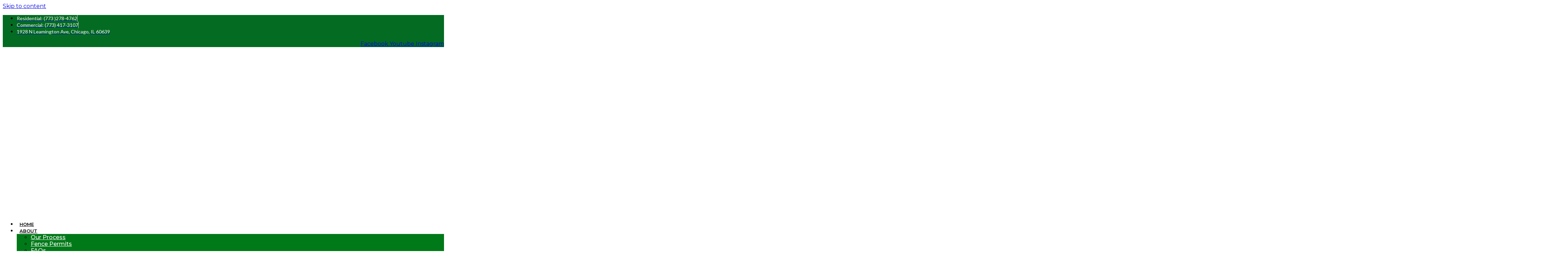

--- FILE ---
content_type: text/html; charset=UTF-8
request_url: https://osceolafence.net/benefits-of-having-a-dumpster-enclosure/
body_size: 30834
content:
<!doctype html>
<html lang="en-US" prefix="og: https://ogp.me/ns#">
<head>
	<meta charset="UTF-8">
	<meta name="viewport" content="width=device-width, initial-scale=1">
	<link rel="profile" href="https://gmpg.org/xfn/11">
		<style>img:is([sizes="auto" i], [sizes^="auto," i]) { contain-intrinsic-size: 3000px 1500px }</style>
	
<!-- Search Engine Optimization by Rank Math - https://rankmath.com/ -->
<title>Benefits of having a Dumpster Enclosure - Osceola Fence</title>
<meta name="description" content="No matter your business type, a dumpster enclosure in Chicago enhances safety and cleanliness. Contact us today for expert installation."/>
<meta name="robots" content="follow, index, max-snippet:-1, max-video-preview:-1, max-image-preview:large"/>
<link rel="canonical" href="https://osceolafence.net/benefits-of-having-a-dumpster-enclosure/" />
<meta property="og:locale" content="en_US" />
<meta property="og:type" content="article" />
<meta property="og:title" content="Benefits of having a Dumpster Enclosure - Osceola Fence" />
<meta property="og:description" content="No matter your business type, a dumpster enclosure in Chicago enhances safety and cleanliness. Contact us today for expert installation." />
<meta property="og:url" content="https://osceolafence.net/benefits-of-having-a-dumpster-enclosure/" />
<meta property="og:site_name" content="OSCEOLA FENCE COMPANY" />
<meta property="article:section" content="Uncategorized" />
<meta property="og:updated_time" content="2025-12-22T23:28:39-06:00" />
<meta property="og:image" content="https://osceolafence.net/wp-content/uploads/2021/06/benefits-of-having-a-dumpster-enclosure-chicago.jpg" />
<meta property="og:image:secure_url" content="https://osceolafence.net/wp-content/uploads/2021/06/benefits-of-having-a-dumpster-enclosure-chicago.jpg" />
<meta property="og:image:width" content="640" />
<meta property="og:image:height" content="426" />
<meta property="og:image:alt" content="Benefits of having a Dumpster Enclosure" />
<meta property="og:image:type" content="image/jpeg" />
<meta name="twitter:card" content="summary_large_image" />
<meta name="twitter:title" content="Benefits of having a Dumpster Enclosure - Osceola Fence" />
<meta name="twitter:description" content="No matter your business type, a dumpster enclosure in Chicago enhances safety and cleanliness. Contact us today for expert installation." />
<meta name="twitter:image" content="https://osceolafence.net/wp-content/uploads/2021/06/benefits-of-having-a-dumpster-enclosure-chicago.jpg" />
<meta name="twitter:label1" content="Written by" />
<meta name="twitter:data1" content="proyectos" />
<meta name="twitter:label2" content="Time to read" />
<meta name="twitter:data2" content="2 minutes" />
<script type="application/ld+json" class="rank-math-schema">{"@context":"https://schema.org","@graph":[{"@type":"BreadcrumbList","@id":"https://osceolafence.net/benefits-of-having-a-dumpster-enclosure/#breadcrumb","itemListElement":[{"@type":"ListItem","position":"1","item":{"@id":"https://osceolafence.net","name":"Home"}},{"@type":"ListItem","position":"2","item":{"@id":"https://osceolafence.net/category/uncategorized/","name":"Uncategorized"}},{"@type":"ListItem","position":"3","item":{"@id":"https://osceolafence.net/benefits-of-having-a-dumpster-enclosure/","name":"Benefits of having a Dumpster Enclosure"}}]}]}</script>
<!-- /Rank Math WordPress SEO plugin -->

<link rel="alternate" type="application/rss+xml" title="Osceola Fence &raquo; Feed" href="https://osceolafence.net/feed/" />
<script>
window._wpemojiSettings = {"baseUrl":"https:\/\/s.w.org\/images\/core\/emoji\/15.0.3\/72x72\/","ext":".png","svgUrl":"https:\/\/s.w.org\/images\/core\/emoji\/15.0.3\/svg\/","svgExt":".svg","source":{"concatemoji":"https:\/\/osceolafence.net\/wp-includes\/js\/wp-emoji-release.min.js?ver=6.7.4"}};
/*! This file is auto-generated */
!function(i,n){var o,s,e;function c(e){try{var t={supportTests:e,timestamp:(new Date).valueOf()};sessionStorage.setItem(o,JSON.stringify(t))}catch(e){}}function p(e,t,n){e.clearRect(0,0,e.canvas.width,e.canvas.height),e.fillText(t,0,0);var t=new Uint32Array(e.getImageData(0,0,e.canvas.width,e.canvas.height).data),r=(e.clearRect(0,0,e.canvas.width,e.canvas.height),e.fillText(n,0,0),new Uint32Array(e.getImageData(0,0,e.canvas.width,e.canvas.height).data));return t.every(function(e,t){return e===r[t]})}function u(e,t,n){switch(t){case"flag":return n(e,"\ud83c\udff3\ufe0f\u200d\u26a7\ufe0f","\ud83c\udff3\ufe0f\u200b\u26a7\ufe0f")?!1:!n(e,"\ud83c\uddfa\ud83c\uddf3","\ud83c\uddfa\u200b\ud83c\uddf3")&&!n(e,"\ud83c\udff4\udb40\udc67\udb40\udc62\udb40\udc65\udb40\udc6e\udb40\udc67\udb40\udc7f","\ud83c\udff4\u200b\udb40\udc67\u200b\udb40\udc62\u200b\udb40\udc65\u200b\udb40\udc6e\u200b\udb40\udc67\u200b\udb40\udc7f");case"emoji":return!n(e,"\ud83d\udc26\u200d\u2b1b","\ud83d\udc26\u200b\u2b1b")}return!1}function f(e,t,n){var r="undefined"!=typeof WorkerGlobalScope&&self instanceof WorkerGlobalScope?new OffscreenCanvas(300,150):i.createElement("canvas"),a=r.getContext("2d",{willReadFrequently:!0}),o=(a.textBaseline="top",a.font="600 32px Arial",{});return e.forEach(function(e){o[e]=t(a,e,n)}),o}function t(e){var t=i.createElement("script");t.src=e,t.defer=!0,i.head.appendChild(t)}"undefined"!=typeof Promise&&(o="wpEmojiSettingsSupports",s=["flag","emoji"],n.supports={everything:!0,everythingExceptFlag:!0},e=new Promise(function(e){i.addEventListener("DOMContentLoaded",e,{once:!0})}),new Promise(function(t){var n=function(){try{var e=JSON.parse(sessionStorage.getItem(o));if("object"==typeof e&&"number"==typeof e.timestamp&&(new Date).valueOf()<e.timestamp+604800&&"object"==typeof e.supportTests)return e.supportTests}catch(e){}return null}();if(!n){if("undefined"!=typeof Worker&&"undefined"!=typeof OffscreenCanvas&&"undefined"!=typeof URL&&URL.createObjectURL&&"undefined"!=typeof Blob)try{var e="postMessage("+f.toString()+"("+[JSON.stringify(s),u.toString(),p.toString()].join(",")+"));",r=new Blob([e],{type:"text/javascript"}),a=new Worker(URL.createObjectURL(r),{name:"wpTestEmojiSupports"});return void(a.onmessage=function(e){c(n=e.data),a.terminate(),t(n)})}catch(e){}c(n=f(s,u,p))}t(n)}).then(function(e){for(var t in e)n.supports[t]=e[t],n.supports.everything=n.supports.everything&&n.supports[t],"flag"!==t&&(n.supports.everythingExceptFlag=n.supports.everythingExceptFlag&&n.supports[t]);n.supports.everythingExceptFlag=n.supports.everythingExceptFlag&&!n.supports.flag,n.DOMReady=!1,n.readyCallback=function(){n.DOMReady=!0}}).then(function(){return e}).then(function(){var e;n.supports.everything||(n.readyCallback(),(e=n.source||{}).concatemoji?t(e.concatemoji):e.wpemoji&&e.twemoji&&(t(e.twemoji),t(e.wpemoji)))}))}((window,document),window._wpemojiSettings);
</script>
<style id='wp-emoji-styles-inline-css'>

	img.wp-smiley, img.emoji {
		display: inline !important;
		border: none !important;
		box-shadow: none !important;
		height: 1em !important;
		width: 1em !important;
		margin: 0 0.07em !important;
		vertical-align: -0.1em !important;
		background: none !important;
		padding: 0 !important;
	}
</style>
<style id='global-styles-inline-css'>
:root{--wp--preset--aspect-ratio--square: 1;--wp--preset--aspect-ratio--4-3: 4/3;--wp--preset--aspect-ratio--3-4: 3/4;--wp--preset--aspect-ratio--3-2: 3/2;--wp--preset--aspect-ratio--2-3: 2/3;--wp--preset--aspect-ratio--16-9: 16/9;--wp--preset--aspect-ratio--9-16: 9/16;--wp--preset--color--black: #000000;--wp--preset--color--cyan-bluish-gray: #abb8c3;--wp--preset--color--white: #ffffff;--wp--preset--color--pale-pink: #f78da7;--wp--preset--color--vivid-red: #cf2e2e;--wp--preset--color--luminous-vivid-orange: #ff6900;--wp--preset--color--luminous-vivid-amber: #fcb900;--wp--preset--color--light-green-cyan: #7bdcb5;--wp--preset--color--vivid-green-cyan: #00d084;--wp--preset--color--pale-cyan-blue: #8ed1fc;--wp--preset--color--vivid-cyan-blue: #0693e3;--wp--preset--color--vivid-purple: #9b51e0;--wp--preset--gradient--vivid-cyan-blue-to-vivid-purple: linear-gradient(135deg,rgba(6,147,227,1) 0%,rgb(155,81,224) 100%);--wp--preset--gradient--light-green-cyan-to-vivid-green-cyan: linear-gradient(135deg,rgb(122,220,180) 0%,rgb(0,208,130) 100%);--wp--preset--gradient--luminous-vivid-amber-to-luminous-vivid-orange: linear-gradient(135deg,rgba(252,185,0,1) 0%,rgba(255,105,0,1) 100%);--wp--preset--gradient--luminous-vivid-orange-to-vivid-red: linear-gradient(135deg,rgba(255,105,0,1) 0%,rgb(207,46,46) 100%);--wp--preset--gradient--very-light-gray-to-cyan-bluish-gray: linear-gradient(135deg,rgb(238,238,238) 0%,rgb(169,184,195) 100%);--wp--preset--gradient--cool-to-warm-spectrum: linear-gradient(135deg,rgb(74,234,220) 0%,rgb(151,120,209) 20%,rgb(207,42,186) 40%,rgb(238,44,130) 60%,rgb(251,105,98) 80%,rgb(254,248,76) 100%);--wp--preset--gradient--blush-light-purple: linear-gradient(135deg,rgb(255,206,236) 0%,rgb(152,150,240) 100%);--wp--preset--gradient--blush-bordeaux: linear-gradient(135deg,rgb(254,205,165) 0%,rgb(254,45,45) 50%,rgb(107,0,62) 100%);--wp--preset--gradient--luminous-dusk: linear-gradient(135deg,rgb(255,203,112) 0%,rgb(199,81,192) 50%,rgb(65,88,208) 100%);--wp--preset--gradient--pale-ocean: linear-gradient(135deg,rgb(255,245,203) 0%,rgb(182,227,212) 50%,rgb(51,167,181) 100%);--wp--preset--gradient--electric-grass: linear-gradient(135deg,rgb(202,248,128) 0%,rgb(113,206,126) 100%);--wp--preset--gradient--midnight: linear-gradient(135deg,rgb(2,3,129) 0%,rgb(40,116,252) 100%);--wp--preset--font-size--small: 13px;--wp--preset--font-size--medium: 20px;--wp--preset--font-size--large: 36px;--wp--preset--font-size--x-large: 42px;--wp--preset--spacing--20: 0.44rem;--wp--preset--spacing--30: 0.67rem;--wp--preset--spacing--40: 1rem;--wp--preset--spacing--50: 1.5rem;--wp--preset--spacing--60: 2.25rem;--wp--preset--spacing--70: 3.38rem;--wp--preset--spacing--80: 5.06rem;--wp--preset--shadow--natural: 6px 6px 9px rgba(0, 0, 0, 0.2);--wp--preset--shadow--deep: 12px 12px 50px rgba(0, 0, 0, 0.4);--wp--preset--shadow--sharp: 6px 6px 0px rgba(0, 0, 0, 0.2);--wp--preset--shadow--outlined: 6px 6px 0px -3px rgba(255, 255, 255, 1), 6px 6px rgba(0, 0, 0, 1);--wp--preset--shadow--crisp: 6px 6px 0px rgba(0, 0, 0, 1);}:root { --wp--style--global--content-size: 800px;--wp--style--global--wide-size: 1200px; }:where(body) { margin: 0; }.wp-site-blocks > .alignleft { float: left; margin-right: 2em; }.wp-site-blocks > .alignright { float: right; margin-left: 2em; }.wp-site-blocks > .aligncenter { justify-content: center; margin-left: auto; margin-right: auto; }:where(.wp-site-blocks) > * { margin-block-start: 24px; margin-block-end: 0; }:where(.wp-site-blocks) > :first-child { margin-block-start: 0; }:where(.wp-site-blocks) > :last-child { margin-block-end: 0; }:root { --wp--style--block-gap: 24px; }:root :where(.is-layout-flow) > :first-child{margin-block-start: 0;}:root :where(.is-layout-flow) > :last-child{margin-block-end: 0;}:root :where(.is-layout-flow) > *{margin-block-start: 24px;margin-block-end: 0;}:root :where(.is-layout-constrained) > :first-child{margin-block-start: 0;}:root :where(.is-layout-constrained) > :last-child{margin-block-end: 0;}:root :where(.is-layout-constrained) > *{margin-block-start: 24px;margin-block-end: 0;}:root :where(.is-layout-flex){gap: 24px;}:root :where(.is-layout-grid){gap: 24px;}.is-layout-flow > .alignleft{float: left;margin-inline-start: 0;margin-inline-end: 2em;}.is-layout-flow > .alignright{float: right;margin-inline-start: 2em;margin-inline-end: 0;}.is-layout-flow > .aligncenter{margin-left: auto !important;margin-right: auto !important;}.is-layout-constrained > .alignleft{float: left;margin-inline-start: 0;margin-inline-end: 2em;}.is-layout-constrained > .alignright{float: right;margin-inline-start: 2em;margin-inline-end: 0;}.is-layout-constrained > .aligncenter{margin-left: auto !important;margin-right: auto !important;}.is-layout-constrained > :where(:not(.alignleft):not(.alignright):not(.alignfull)){max-width: var(--wp--style--global--content-size);margin-left: auto !important;margin-right: auto !important;}.is-layout-constrained > .alignwide{max-width: var(--wp--style--global--wide-size);}body .is-layout-flex{display: flex;}.is-layout-flex{flex-wrap: wrap;align-items: center;}.is-layout-flex > :is(*, div){margin: 0;}body .is-layout-grid{display: grid;}.is-layout-grid > :is(*, div){margin: 0;}body{padding-top: 0px;padding-right: 0px;padding-bottom: 0px;padding-left: 0px;}a:where(:not(.wp-element-button)){text-decoration: underline;}:root :where(.wp-element-button, .wp-block-button__link){background-color: #32373c;border-width: 0;color: #fff;font-family: inherit;font-size: inherit;line-height: inherit;padding: calc(0.667em + 2px) calc(1.333em + 2px);text-decoration: none;}.has-black-color{color: var(--wp--preset--color--black) !important;}.has-cyan-bluish-gray-color{color: var(--wp--preset--color--cyan-bluish-gray) !important;}.has-white-color{color: var(--wp--preset--color--white) !important;}.has-pale-pink-color{color: var(--wp--preset--color--pale-pink) !important;}.has-vivid-red-color{color: var(--wp--preset--color--vivid-red) !important;}.has-luminous-vivid-orange-color{color: var(--wp--preset--color--luminous-vivid-orange) !important;}.has-luminous-vivid-amber-color{color: var(--wp--preset--color--luminous-vivid-amber) !important;}.has-light-green-cyan-color{color: var(--wp--preset--color--light-green-cyan) !important;}.has-vivid-green-cyan-color{color: var(--wp--preset--color--vivid-green-cyan) !important;}.has-pale-cyan-blue-color{color: var(--wp--preset--color--pale-cyan-blue) !important;}.has-vivid-cyan-blue-color{color: var(--wp--preset--color--vivid-cyan-blue) !important;}.has-vivid-purple-color{color: var(--wp--preset--color--vivid-purple) !important;}.has-black-background-color{background-color: var(--wp--preset--color--black) !important;}.has-cyan-bluish-gray-background-color{background-color: var(--wp--preset--color--cyan-bluish-gray) !important;}.has-white-background-color{background-color: var(--wp--preset--color--white) !important;}.has-pale-pink-background-color{background-color: var(--wp--preset--color--pale-pink) !important;}.has-vivid-red-background-color{background-color: var(--wp--preset--color--vivid-red) !important;}.has-luminous-vivid-orange-background-color{background-color: var(--wp--preset--color--luminous-vivid-orange) !important;}.has-luminous-vivid-amber-background-color{background-color: var(--wp--preset--color--luminous-vivid-amber) !important;}.has-light-green-cyan-background-color{background-color: var(--wp--preset--color--light-green-cyan) !important;}.has-vivid-green-cyan-background-color{background-color: var(--wp--preset--color--vivid-green-cyan) !important;}.has-pale-cyan-blue-background-color{background-color: var(--wp--preset--color--pale-cyan-blue) !important;}.has-vivid-cyan-blue-background-color{background-color: var(--wp--preset--color--vivid-cyan-blue) !important;}.has-vivid-purple-background-color{background-color: var(--wp--preset--color--vivid-purple) !important;}.has-black-border-color{border-color: var(--wp--preset--color--black) !important;}.has-cyan-bluish-gray-border-color{border-color: var(--wp--preset--color--cyan-bluish-gray) !important;}.has-white-border-color{border-color: var(--wp--preset--color--white) !important;}.has-pale-pink-border-color{border-color: var(--wp--preset--color--pale-pink) !important;}.has-vivid-red-border-color{border-color: var(--wp--preset--color--vivid-red) !important;}.has-luminous-vivid-orange-border-color{border-color: var(--wp--preset--color--luminous-vivid-orange) !important;}.has-luminous-vivid-amber-border-color{border-color: var(--wp--preset--color--luminous-vivid-amber) !important;}.has-light-green-cyan-border-color{border-color: var(--wp--preset--color--light-green-cyan) !important;}.has-vivid-green-cyan-border-color{border-color: var(--wp--preset--color--vivid-green-cyan) !important;}.has-pale-cyan-blue-border-color{border-color: var(--wp--preset--color--pale-cyan-blue) !important;}.has-vivid-cyan-blue-border-color{border-color: var(--wp--preset--color--vivid-cyan-blue) !important;}.has-vivid-purple-border-color{border-color: var(--wp--preset--color--vivid-purple) !important;}.has-vivid-cyan-blue-to-vivid-purple-gradient-background{background: var(--wp--preset--gradient--vivid-cyan-blue-to-vivid-purple) !important;}.has-light-green-cyan-to-vivid-green-cyan-gradient-background{background: var(--wp--preset--gradient--light-green-cyan-to-vivid-green-cyan) !important;}.has-luminous-vivid-amber-to-luminous-vivid-orange-gradient-background{background: var(--wp--preset--gradient--luminous-vivid-amber-to-luminous-vivid-orange) !important;}.has-luminous-vivid-orange-to-vivid-red-gradient-background{background: var(--wp--preset--gradient--luminous-vivid-orange-to-vivid-red) !important;}.has-very-light-gray-to-cyan-bluish-gray-gradient-background{background: var(--wp--preset--gradient--very-light-gray-to-cyan-bluish-gray) !important;}.has-cool-to-warm-spectrum-gradient-background{background: var(--wp--preset--gradient--cool-to-warm-spectrum) !important;}.has-blush-light-purple-gradient-background{background: var(--wp--preset--gradient--blush-light-purple) !important;}.has-blush-bordeaux-gradient-background{background: var(--wp--preset--gradient--blush-bordeaux) !important;}.has-luminous-dusk-gradient-background{background: var(--wp--preset--gradient--luminous-dusk) !important;}.has-pale-ocean-gradient-background{background: var(--wp--preset--gradient--pale-ocean) !important;}.has-electric-grass-gradient-background{background: var(--wp--preset--gradient--electric-grass) !important;}.has-midnight-gradient-background{background: var(--wp--preset--gradient--midnight) !important;}.has-small-font-size{font-size: var(--wp--preset--font-size--small) !important;}.has-medium-font-size{font-size: var(--wp--preset--font-size--medium) !important;}.has-large-font-size{font-size: var(--wp--preset--font-size--large) !important;}.has-x-large-font-size{font-size: var(--wp--preset--font-size--x-large) !important;}
:root :where(.wp-block-pullquote){font-size: 1.5em;line-height: 1.6;}
</style>
<link rel='stylesheet' id='wpa-css-css' href='https://osceolafence.net/wp-content/plugins/honeypot/includes/css/wpa.css?ver=2.3.04' media='all' />
<link rel='stylesheet' id='hello-elementor-css' href='https://osceolafence.net/wp-content/themes/hello-elementor/assets/css/reset.css?ver=3.4.5' media='all' />
<link rel='stylesheet' id='hello-elementor-theme-style-css' href='https://osceolafence.net/wp-content/themes/hello-elementor/assets/css/theme.css?ver=3.4.5' media='all' />
<link rel='stylesheet' id='hello-elementor-header-footer-css' href='https://osceolafence.net/wp-content/themes/hello-elementor/assets/css/header-footer.css?ver=3.4.5' media='all' />
<link rel='stylesheet' id='elementor-frontend-css' href='https://osceolafence.net/wp-content/plugins/elementor/assets/css/frontend.min.css?ver=3.27.6' media='all' />
<style id='elementor-frontend-inline-css'>
.elementor-kit-6084{--e-global-color-primary:#6EC1E4;--e-global-color-secondary:#54595F;--e-global-color-text:#7A7A7A;--e-global-color-accent:#61CE70;--e-global-color-5b648f0c:#008000;--e-global-color-1a2c32ce:#23A455;--e-global-color-6a17d013:#000;--e-global-color-6ddde7f8:#FFF;--e-global-color-623c347b:#647D87;--e-global-color-7e4fc2aa:#6B7A81;--e-global-color-1f4904c2:#000000;--e-global-color-13131157:#046B23;--e-global-color-62c778ac:#333333;--e-global-color-5048f5c4:#34B509;--e-global-color-3e1fb8b:#FFBA00;--e-global-color-9d382ac:#F8B819;--e-global-color-7c0d720:#FFBA00;--e-global-color-33b0ff5:#FFA833;--e-global-typography-primary-font-family:"Montserrat";--e-global-typography-primary-font-size:35px;--e-global-typography-primary-font-weight:500;--e-global-typography-secondary-font-family:"Montserrat";--e-global-typography-secondary-font-size:25px;--e-global-typography-secondary-font-weight:400;--e-global-typography-text-font-family:"Montserrat";--e-global-typography-text-font-size:18px;--e-global-typography-text-font-weight:400;--e-global-typography-accent-font-family:"Roboto";--e-global-typography-accent-font-weight:500;--e-global-typography-ada5a18-font-family:"Montserrat";--e-global-typography-ada5a18-font-size:40px;--e-global-typography-ada5a18-font-weight:700;--e-global-typography-ada5a18-text-decoration:none;--e-global-typography-f47124a-font-family:"Montserrat";--e-global-typography-f47124a-font-size:40px;--e-global-typography-f47124a-font-weight:600;--e-global-typography-f47124a-text-decoration:none;font-family:"Montserrat", Sans-serif;}.elementor-kit-6084 e-page-transition{background-color:#FFBC7D;}.elementor-kit-6084 a{font-family:"Montserrat", Sans-serif;}.elementor-kit-6084 h1{color:var( --e-global-color-13131157 );font-family:"Montserrat", Sans-serif;}.elementor-kit-6084 h2{color:var( --e-global-color-5b648f0c );font-family:"Montserrat", Sans-serif;}.elementor-kit-6084 h3{font-family:"Montserrat", Sans-serif;}.elementor-section.elementor-section-boxed > .elementor-container{max-width:1140px;}.e-con{--container-max-width:1140px;}.elementor-widget:not(:last-child){margin-block-end:20px;}.elementor-element{--widgets-spacing:20px 20px;--widgets-spacing-row:20px;--widgets-spacing-column:20px;}{}h1.entry-title{display:var(--page-title-display);}@media(max-width:1024px){.elementor-section.elementor-section-boxed > .elementor-container{max-width:1024px;}.e-con{--container-max-width:1024px;}}@media(max-width:767px){.elementor-kit-6084{--e-global-typography-primary-font-size:25px;--e-global-typography-secondary-font-size:20px;--e-global-typography-text-font-size:16px;--e-global-typography-ada5a18-font-size:29px;}.elementor-section.elementor-section-boxed > .elementor-container{max-width:767px;}.e-con{--container-max-width:767px;}}/* Start custom CSS */.h1, h2, h3, h4, h5{
    font-family: 'Roboto', sans-serif;
    
}

.p{
        font-family: 'Roboto', sans-serif;

}/* End custom CSS */
.elementor-widget-heading .elementor-heading-title{font-family:var( --e-global-typography-primary-font-family ), Sans-serif;font-size:var( --e-global-typography-primary-font-size );font-weight:var( --e-global-typography-primary-font-weight );color:var( --e-global-color-primary );}.elementor-9172 .elementor-element.elementor-element-023ace0 .elementor-heading-title{color:var( --e-global-color-13131157 );}.elementor-widget-text-editor{color:var( --e-global-color-text );font-family:var( --e-global-typography-text-font-family ), Sans-serif;font-size:var( --e-global-typography-text-font-size );font-weight:var( --e-global-typography-text-font-weight );}.elementor-widget-text-editor.elementor-drop-cap-view-stacked .elementor-drop-cap{background-color:var( --e-global-color-primary );}.elementor-widget-text-editor.elementor-drop-cap-view-framed .elementor-drop-cap, .elementor-widget-text-editor.elementor-drop-cap-view-default .elementor-drop-cap{color:var( --e-global-color-primary );border-color:var( --e-global-color-primary );}.elementor-9172 .elementor-element.elementor-element-d23518a{color:var( --e-global-color-6a17d013 );}.elementor-9172 .elementor-element.elementor-element-a9fa0d4:not(.elementor-motion-effects-element-type-background), .elementor-9172 .elementor-element.elementor-element-a9fa0d4 > .elementor-motion-effects-container > .elementor-motion-effects-layer{background-color:#EAEAEA;}.elementor-9172 .elementor-element.elementor-element-a9fa0d4{transition:background 0.3s, border 0.3s, border-radius 0.3s, box-shadow 0.3s;}.elementor-9172 .elementor-element.elementor-element-a9fa0d4 > .elementor-background-overlay{transition:background 0.3s, border-radius 0.3s, opacity 0.3s;}.elementor-9172 .elementor-element.elementor-element-1959f70{text-align:center;}.elementor-9172 .elementor-element.elementor-element-1959f70 .elementor-heading-title{font-family:"Montserrat", Sans-serif;font-size:40px;color:#00a33e;}.elementor-9172 .elementor-element.elementor-element-6f53548{text-align:center;color:#000000;font-family:"Montserrat", Sans-serif;font-size:18px;}.elementor-widget-button .elementor-button{background-color:var( --e-global-color-accent );font-family:var( --e-global-typography-accent-font-family ), Sans-serif;font-weight:var( --e-global-typography-accent-font-weight );}.elementor-9172 .elementor-element.elementor-element-7312d95 .elementor-heading-title{color:var( --e-global-color-13131157 );}.elementor-9172 .elementor-element.elementor-element-12e0e6d{color:var( --e-global-color-6a17d013 );}.elementor-widget-image .widget-image-caption{color:var( --e-global-color-text );font-family:var( --e-global-typography-text-font-family ), Sans-serif;font-size:var( --e-global-typography-text-font-size );font-weight:var( --e-global-typography-text-font-weight );}.elementor-9172 .elementor-element.elementor-element-d8ad9d9{text-align:center;}.elementor-9172 .elementor-element.elementor-element-d8ad9d9 .elementor-heading-title{color:var( --e-global-color-13131157 );}.elementor-9172 .elementor-element.elementor-element-236b2e6 .elementor-heading-title{color:var( --e-global-color-13131157 );}.elementor-9172 .elementor-element.elementor-element-a594d1e{color:var( --e-global-color-6a17d013 );}.elementor-9172 .elementor-element.elementor-element-bd7129e:not(.elementor-motion-effects-element-type-background), .elementor-9172 .elementor-element.elementor-element-bd7129e > .elementor-motion-effects-container > .elementor-motion-effects-layer{background-color:#EAEAEA;}.elementor-9172 .elementor-element.elementor-element-bd7129e{transition:background 0.3s, border 0.3s, border-radius 0.3s, box-shadow 0.3s;}.elementor-9172 .elementor-element.elementor-element-bd7129e > .elementor-background-overlay{transition:background 0.3s, border-radius 0.3s, opacity 0.3s;}.elementor-9172 .elementor-element.elementor-element-512315c{text-align:center;}.elementor-9172 .elementor-element.elementor-element-512315c .elementor-heading-title{font-family:"Montserrat", Sans-serif;font-size:40px;color:#00a33e;}.elementor-9172 .elementor-element.elementor-element-530ff81{text-align:center;color:#000000;font-family:"Montserrat", Sans-serif;font-size:18px;}@media(max-width:1024px){.elementor-widget-heading .elementor-heading-title{font-size:var( --e-global-typography-primary-font-size );}.elementor-widget-text-editor{font-size:var( --e-global-typography-text-font-size );}.elementor-widget-image .widget-image-caption{font-size:var( --e-global-typography-text-font-size );}}@media(max-width:767px){.elementor-widget-heading .elementor-heading-title{font-size:var( --e-global-typography-primary-font-size );}.elementor-widget-text-editor{font-size:var( --e-global-typography-text-font-size );}.elementor-9172 .elementor-element.elementor-element-1959f70 .elementor-heading-title{font-size:25px;}.elementor-9172 .elementor-element.elementor-element-6f53548{font-size:18px;}.elementor-widget-image .widget-image-caption{font-size:var( --e-global-typography-text-font-size );}.elementor-9172 .elementor-element.elementor-element-512315c .elementor-heading-title{font-size:25px;}.elementor-9172 .elementor-element.elementor-element-530ff81{font-size:18px;}}
.elementor-164484 .elementor-element.elementor-element-dce66c9{--display:flex;--flex-direction:row;--container-widget-width:calc( ( 1 - var( --container-widget-flex-grow ) ) * 100% );--container-widget-height:100%;--container-widget-flex-grow:1;--container-widget-align-self:stretch;--flex-wrap-mobile:wrap;--align-items:stretch;--gap:10px 10px;--row-gap:10px;--column-gap:10px;}.elementor-164484 .elementor-element.elementor-element-dce66c9:not(.elementor-motion-effects-element-type-background), .elementor-164484 .elementor-element.elementor-element-dce66c9 > .elementor-motion-effects-container > .elementor-motion-effects-layer{background-color:var( --e-global-color-13131157 );}.elementor-164484 .elementor-element.elementor-element-e97459a{--display:flex;--justify-content:center;}.elementor-widget-icon-list .elementor-icon-list-item:not(:last-child):after{border-color:var( --e-global-color-text );}.elementor-widget-icon-list .elementor-icon-list-icon i{color:var( --e-global-color-primary );}.elementor-widget-icon-list .elementor-icon-list-icon svg{fill:var( --e-global-color-primary );}.elementor-widget-icon-list .elementor-icon-list-item > .elementor-icon-list-text, .elementor-widget-icon-list .elementor-icon-list-item > a{font-family:var( --e-global-typography-text-font-family ), Sans-serif;font-size:var( --e-global-typography-text-font-size );font-weight:var( --e-global-typography-text-font-weight );}.elementor-widget-icon-list .elementor-icon-list-text{color:var( --e-global-color-secondary );}.elementor-164484 .elementor-element.elementor-element-f02a8d8 .elementor-icon-list-item:not(:last-child):after{content:"";border-color:#ddd;}.elementor-164484 .elementor-element.elementor-element-f02a8d8 .elementor-icon-list-items:not(.elementor-inline-items) .elementor-icon-list-item:not(:last-child):after{border-top-style:solid;border-top-width:1px;}.elementor-164484 .elementor-element.elementor-element-f02a8d8 .elementor-icon-list-items.elementor-inline-items .elementor-icon-list-item:not(:last-child):after{border-left-style:solid;}.elementor-164484 .elementor-element.elementor-element-f02a8d8 .elementor-inline-items .elementor-icon-list-item:not(:last-child):after{border-left-width:1px;}.elementor-164484 .elementor-element.elementor-element-f02a8d8 .elementor-icon-list-icon i{color:#FFFFFF;transition:color 0.3s;}.elementor-164484 .elementor-element.elementor-element-f02a8d8 .elementor-icon-list-icon svg{fill:#FFFFFF;transition:fill 0.3s;}.elementor-164484 .elementor-element.elementor-element-f02a8d8{--e-icon-list-icon-size:14px;--icon-vertical-offset:0px;}.elementor-164484 .elementor-element.elementor-element-f02a8d8 .elementor-icon-list-item > .elementor-icon-list-text, .elementor-164484 .elementor-element.elementor-element-f02a8d8 .elementor-icon-list-item > a{font-family:"Lato", Sans-serif;font-size:14px;font-weight:400;}.elementor-164484 .elementor-element.elementor-element-f02a8d8 .elementor-icon-list-text{color:#FFFFFF;transition:color 0.3s;}.elementor-164484 .elementor-element.elementor-element-5841e80{--display:flex;--justify-content:center;--align-items:flex-end;--container-widget-width:calc( ( 1 - var( --container-widget-flex-grow ) ) * 100% );}.elementor-164484 .elementor-element.elementor-element-3a6e529{--grid-template-columns:repeat(6, auto);--icon-size:16px;--grid-column-gap:5px;--grid-row-gap:0px;}.elementor-164484 .elementor-element.elementor-element-3a6e529 .elementor-widget-container{text-align:right;}.elementor-164484 .elementor-element.elementor-element-3a6e529 .elementor-social-icon{background-color:#02010100;}.elementor-164484 .elementor-element.elementor-element-33e4ed2{--display:flex;--flex-direction:row;--container-widget-width:calc( ( 1 - var( --container-widget-flex-grow ) ) * 100% );--container-widget-height:100%;--container-widget-flex-grow:1;--container-widget-align-self:stretch;--flex-wrap-mobile:wrap;--align-items:center;}.elementor-widget-image .widget-image-caption{color:var( --e-global-color-text );font-family:var( --e-global-typography-text-font-family ), Sans-serif;font-size:var( --e-global-typography-text-font-size );font-weight:var( --e-global-typography-text-font-weight );}.elementor-164484 .elementor-element.elementor-element-d5aa17f img{width:120px;}.elementor-widget-nav-menu .elementor-nav-menu .elementor-item{font-family:var( --e-global-typography-primary-font-family ), Sans-serif;font-size:var( --e-global-typography-primary-font-size );font-weight:var( --e-global-typography-primary-font-weight );}.elementor-widget-nav-menu .elementor-nav-menu--main .elementor-item{color:var( --e-global-color-text );fill:var( --e-global-color-text );}.elementor-widget-nav-menu .elementor-nav-menu--main .elementor-item:hover,
					.elementor-widget-nav-menu .elementor-nav-menu--main .elementor-item.elementor-item-active,
					.elementor-widget-nav-menu .elementor-nav-menu--main .elementor-item.highlighted,
					.elementor-widget-nav-menu .elementor-nav-menu--main .elementor-item:focus{color:var( --e-global-color-accent );fill:var( --e-global-color-accent );}.elementor-widget-nav-menu .elementor-nav-menu--main:not(.e--pointer-framed) .elementor-item:before,
					.elementor-widget-nav-menu .elementor-nav-menu--main:not(.e--pointer-framed) .elementor-item:after{background-color:var( --e-global-color-accent );}.elementor-widget-nav-menu .e--pointer-framed .elementor-item:before,
					.elementor-widget-nav-menu .e--pointer-framed .elementor-item:after{border-color:var( --e-global-color-accent );}.elementor-widget-nav-menu{--e-nav-menu-divider-color:var( --e-global-color-text );}.elementor-widget-nav-menu .elementor-nav-menu--dropdown .elementor-item, .elementor-widget-nav-menu .elementor-nav-menu--dropdown  .elementor-sub-item{font-family:var( --e-global-typography-accent-font-family ), Sans-serif;font-weight:var( --e-global-typography-accent-font-weight );}.elementor-164484 .elementor-element.elementor-element-b65cea5.elementor-element{--flex-grow:0;--flex-shrink:0;}.elementor-164484 .elementor-element.elementor-element-b65cea5 .elementor-nav-menu .elementor-item{font-family:"Montserrat", Sans-serif;font-size:13px;font-weight:600;text-transform:uppercase;}.elementor-164484 .elementor-element.elementor-element-b65cea5 .elementor-nav-menu--main .elementor-item{color:#000000;fill:#000000;padding-left:8px;padding-right:8px;}.elementor-164484 .elementor-element.elementor-element-b65cea5 .elementor-nav-menu--main .elementor-item:hover,
					.elementor-164484 .elementor-element.elementor-element-b65cea5 .elementor-nav-menu--main .elementor-item.elementor-item-active,
					.elementor-164484 .elementor-element.elementor-element-b65cea5 .elementor-nav-menu--main .elementor-item.highlighted,
					.elementor-164484 .elementor-element.elementor-element-b65cea5 .elementor-nav-menu--main .elementor-item:focus{color:var( --e-global-color-13131157 );fill:var( --e-global-color-13131157 );}.elementor-164484 .elementor-element.elementor-element-b65cea5{--e-nav-menu-divider-content:"";--e-nav-menu-divider-style:solid;--e-nav-menu-divider-width:2px;--e-nav-menu-divider-color:#7A7A7A24;--e-nav-menu-horizontal-menu-item-margin:calc( 4px / 2 );}.elementor-164484 .elementor-element.elementor-element-b65cea5 .elementor-nav-menu--main:not(.elementor-nav-menu--layout-horizontal) .elementor-nav-menu > li:not(:last-child){margin-bottom:4px;}.elementor-164484 .elementor-element.elementor-element-b65cea5 .elementor-nav-menu--dropdown a, .elementor-164484 .elementor-element.elementor-element-b65cea5 .elementor-menu-toggle{color:#FFFFFF;}.elementor-164484 .elementor-element.elementor-element-b65cea5 .elementor-nav-menu--dropdown{background-color:#007919;}.elementor-164484 .elementor-element.elementor-element-b65cea5 .elementor-nav-menu--dropdown a:hover,
					.elementor-164484 .elementor-element.elementor-element-b65cea5 .elementor-nav-menu--dropdown a.elementor-item-active,
					.elementor-164484 .elementor-element.elementor-element-b65cea5 .elementor-nav-menu--dropdown a.highlighted,
					.elementor-164484 .elementor-element.elementor-element-b65cea5 .elementor-menu-toggle:hover{color:#FED700;}.elementor-164484 .elementor-element.elementor-element-b65cea5 .elementor-nav-menu--dropdown a:hover,
					.elementor-164484 .elementor-element.elementor-element-b65cea5 .elementor-nav-menu--dropdown a.elementor-item-active,
					.elementor-164484 .elementor-element.elementor-element-b65cea5 .elementor-nav-menu--dropdown a.highlighted{background-color:#007919;}.elementor-164484 .elementor-element.elementor-element-b65cea5 .elementor-nav-menu--dropdown a.elementor-item-active{color:#FED700;background-color:#007919;}.elementor-164484 .elementor-element.elementor-element-b65cea5 .elementor-nav-menu--dropdown .elementor-item, .elementor-164484 .elementor-element.elementor-element-b65cea5 .elementor-nav-menu--dropdown  .elementor-sub-item{font-family:"Montserrat", Sans-serif;font-weight:500;}.elementor-widget-button .elementor-button{background-color:var( --e-global-color-accent );font-family:var( --e-global-typography-accent-font-family ), Sans-serif;font-weight:var( --e-global-typography-accent-font-weight );}.elementor-164484 .elementor-element.elementor-element-d4fdf27 .elementor-button{background-color:var( --e-global-color-3e1fb8b );font-family:"Roboto", Sans-serif;font-weight:700;text-transform:uppercase;fill:#154B0B;color:#154B0B;}.elementor-164484 .elementor-element.elementor-element-d4fdf27.elementor-element{--flex-grow:0;--flex-shrink:0;}.elementor-164484 .elementor-element.elementor-element-2aa256c{--display:flex;--flex-direction:row;--container-widget-width:initial;--container-widget-height:100%;--container-widget-flex-grow:1;--container-widget-align-self:stretch;--flex-wrap-mobile:wrap;--gap:0px 0px;--row-gap:0px;--column-gap:0px;}.elementor-164484 .elementor-element.elementor-element-2aa256c:not(.elementor-motion-effects-element-type-background), .elementor-164484 .elementor-element.elementor-element-2aa256c > .elementor-motion-effects-container > .elementor-motion-effects-layer{background-color:#FFFFFF;}.elementor-164484 .elementor-element.elementor-element-1c97ed1{--display:flex;--flex-direction:column;--container-widget-width:100%;--container-widget-height:initial;--container-widget-flex-grow:0;--container-widget-align-self:initial;--flex-wrap-mobile:wrap;}.elementor-164484 .elementor-element.elementor-element-1c97ed1.e-con{--flex-grow:0;--flex-shrink:0;}.elementor-164484 .elementor-element.elementor-element-09cb667 > .elementor-widget-container{background-color:#FFFDFD;margin:0rem 0rem 0rem 0rem;border-radius:9px 9px 9px 9px;}.elementor-widget-icon.elementor-view-stacked .elementor-icon{background-color:var( --e-global-color-primary );}.elementor-widget-icon.elementor-view-framed .elementor-icon, .elementor-widget-icon.elementor-view-default .elementor-icon{color:var( --e-global-color-primary );border-color:var( --e-global-color-primary );}.elementor-widget-icon.elementor-view-framed .elementor-icon, .elementor-widget-icon.elementor-view-default .elementor-icon svg{fill:var( --e-global-color-primary );}.elementor-164484 .elementor-element.elementor-element-03e69e1.elementor-element{--flex-grow:0;--flex-shrink:0;}.elementor-164484 .elementor-element.elementor-element-03e69e1 .elementor-icon-wrapper{text-align:center;}.elementor-164484 .elementor-element.elementor-element-03e69e1.elementor-view-stacked .elementor-icon{background-color:var( --e-global-color-5b648f0c );}.elementor-164484 .elementor-element.elementor-element-03e69e1.elementor-view-framed .elementor-icon, .elementor-164484 .elementor-element.elementor-element-03e69e1.elementor-view-default .elementor-icon{color:var( --e-global-color-5b648f0c );border-color:var( --e-global-color-5b648f0c );}.elementor-164484 .elementor-element.elementor-element-03e69e1.elementor-view-framed .elementor-icon, .elementor-164484 .elementor-element.elementor-element-03e69e1.elementor-view-default .elementor-icon svg{fill:var( --e-global-color-5b648f0c );}.elementor-164484 .elementor-element.elementor-element-7a6e08d{--display:flex;--flex-direction:column;--container-widget-width:100%;--container-widget-height:initial;--container-widget-flex-grow:0;--container-widget-align-self:initial;--flex-wrap-mobile:wrap;}.elementor-164484 .elementor-element.elementor-element-7a6e08d.e-con{--flex-grow:0;--flex-shrink:0;}.elementor-164484 .elementor-element.elementor-element-2b5802b .elementor-menu-toggle{margin:0 auto;}.elementor-164484 .elementor-element.elementor-element-2b5802b .elementor-nav-menu--dropdown a, .elementor-164484 .elementor-element.elementor-element-2b5802b .elementor-menu-toggle{color:#FFFFFF;}.elementor-164484 .elementor-element.elementor-element-2b5802b .elementor-nav-menu--dropdown{background-color:#007919;}.elementor-164484 .elementor-element.elementor-element-2b5802b .elementor-nav-menu--dropdown a:hover,
					.elementor-164484 .elementor-element.elementor-element-2b5802b .elementor-nav-menu--dropdown a.elementor-item-active,
					.elementor-164484 .elementor-element.elementor-element-2b5802b .elementor-nav-menu--dropdown a.highlighted,
					.elementor-164484 .elementor-element.elementor-element-2b5802b .elementor-menu-toggle:hover{color:#FED700;}.elementor-164484 .elementor-element.elementor-element-2b5802b .elementor-nav-menu--dropdown a:hover,
					.elementor-164484 .elementor-element.elementor-element-2b5802b .elementor-nav-menu--dropdown a.elementor-item-active,
					.elementor-164484 .elementor-element.elementor-element-2b5802b .elementor-nav-menu--dropdown a.highlighted{background-color:#007919;}.elementor-164484 .elementor-element.elementor-element-2b5802b .elementor-nav-menu--dropdown a.elementor-item-active{color:#FED700;background-color:#007919;}.elementor-164484 .elementor-element.elementor-element-2b5802b .elementor-nav-menu--dropdown .elementor-item, .elementor-164484 .elementor-element.elementor-element-2b5802b .elementor-nav-menu--dropdown  .elementor-sub-item{font-family:"Montserrat", Sans-serif;font-weight:500;}.elementor-164484 .elementor-element.elementor-element-2b5802b div.elementor-menu-toggle{color:var( --e-global-color-13131157 );}.elementor-164484 .elementor-element.elementor-element-2b5802b div.elementor-menu-toggle svg{fill:var( --e-global-color-13131157 );}.elementor-164484 .elementor-element.elementor-element-acf741f .elementor-button{background-color:var( --e-global-color-3e1fb8b );font-family:"Roboto", Sans-serif;font-weight:700;text-transform:uppercase;fill:#154B0B;color:#154B0B;}.elementor-164484 .elementor-element.elementor-element-acf741f.elementor-element{--flex-grow:0;--flex-shrink:0;}.elementor-164484 .elementor-element.elementor-element-acf741f .elementor-button-content-wrapper{flex-direction:row;}.elementor-theme-builder-content-area{height:400px;}.elementor-location-header:before, .elementor-location-footer:before{content:"";display:table;clear:both;}@media(max-width:1024px){.elementor-widget-icon-list .elementor-icon-list-item > .elementor-icon-list-text, .elementor-widget-icon-list .elementor-icon-list-item > a{font-size:var( --e-global-typography-text-font-size );}.elementor-widget-image .widget-image-caption{font-size:var( --e-global-typography-text-font-size );}.elementor-widget-nav-menu .elementor-nav-menu .elementor-item{font-size:var( --e-global-typography-primary-font-size );}.elementor-164484 .elementor-element.elementor-element-b65cea5{width:var( --container-widget-width, 650px );max-width:650px;--container-widget-width:650px;--container-widget-flex-grow:0;--e-nav-menu-horizontal-menu-item-margin:calc( 5px / 2 );}.elementor-164484 .elementor-element.elementor-element-b65cea5 .elementor-nav-menu .elementor-item{font-size:14px;}.elementor-164484 .elementor-element.elementor-element-b65cea5 .elementor-nav-menu--main .elementor-item{padding-left:10px;padding-right:10px;}.elementor-164484 .elementor-element.elementor-element-b65cea5 .elementor-nav-menu--main:not(.elementor-nav-menu--layout-horizontal) .elementor-nav-menu > li:not(:last-child){margin-bottom:5px;}.elementor-164484 .elementor-element.elementor-element-d4fdf27{width:var( --container-widget-width, 117.094px );max-width:117.094px;--container-widget-width:117.094px;--container-widget-flex-grow:0;}.elementor-164484 .elementor-element.elementor-element-09cb667{width:var( --container-widget-width, 725px );max-width:725px;--container-widget-width:725px;--container-widget-flex-grow:0;}.elementor-164484 .elementor-element.elementor-element-09cb667 img{width:21%;}}@media(max-width:767px){.elementor-widget-icon-list .elementor-icon-list-item > .elementor-icon-list-text, .elementor-widget-icon-list .elementor-icon-list-item > a{font-size:var( --e-global-typography-text-font-size );}.elementor-164484 .elementor-element.elementor-element-f02a8d8 .elementor-icon-list-items:not(.elementor-inline-items) .elementor-icon-list-item:not(:last-child){padding-bottom:calc(9px/2);}.elementor-164484 .elementor-element.elementor-element-f02a8d8 .elementor-icon-list-items:not(.elementor-inline-items) .elementor-icon-list-item:not(:first-child){margin-top:calc(9px/2);}.elementor-164484 .elementor-element.elementor-element-f02a8d8 .elementor-icon-list-items.elementor-inline-items .elementor-icon-list-item{margin-right:calc(9px/2);margin-left:calc(9px/2);}.elementor-164484 .elementor-element.elementor-element-f02a8d8 .elementor-icon-list-items.elementor-inline-items{margin-right:calc(-9px/2);margin-left:calc(-9px/2);}body.rtl .elementor-164484 .elementor-element.elementor-element-f02a8d8 .elementor-icon-list-items.elementor-inline-items .elementor-icon-list-item:after{left:calc(-9px/2);}body:not(.rtl) .elementor-164484 .elementor-element.elementor-element-f02a8d8 .elementor-icon-list-items.elementor-inline-items .elementor-icon-list-item:after{right:calc(-9px/2);}.elementor-164484 .elementor-element.elementor-element-3a6e529 .elementor-widget-container{text-align:center;}.elementor-widget-image .widget-image-caption{font-size:var( --e-global-typography-text-font-size );}.elementor-widget-nav-menu .elementor-nav-menu .elementor-item{font-size:var( --e-global-typography-primary-font-size );}.elementor-164484 .elementor-element.elementor-element-d4fdf27{width:var( --container-widget-width, 78.293px );max-width:78.293px;--container-widget-width:78.293px;--container-widget-flex-grow:0;}.elementor-164484 .elementor-element.elementor-element-d4fdf27 .elementor-button{font-size:9px;border-radius:1px 1px 1px 1px;}.elementor-164484 .elementor-element.elementor-element-2aa256c{--justify-content:center;--align-items:center;--container-widget-width:calc( ( 1 - var( --container-widget-flex-grow ) ) * 100% );}.elementor-164484 .elementor-element.elementor-element-2aa256c.e-con{--align-self:center;}.elementor-164484 .elementor-element.elementor-element-1c97ed1{--width:33.409%;}.elementor-164484 .elementor-element.elementor-element-09cb667{text-align:left;}.elementor-164484 .elementor-element.elementor-element-09cb667 img{width:76%;}.elementor-164484 .elementor-element.elementor-element-03e69e1{width:var( --container-widget-width, 59px );max-width:59px;--container-widget-width:59px;--container-widget-flex-grow:0;}.elementor-164484 .elementor-element.elementor-element-03e69e1 > .elementor-widget-container{margin:3px 0px 0px 0px;}.elementor-164484 .elementor-element.elementor-element-03e69e1 .elementor-icon-wrapper{text-align:left;}.elementor-164484 .elementor-element.elementor-element-03e69e1 .elementor-icon{font-size:31px;}.elementor-164484 .elementor-element.elementor-element-03e69e1 .elementor-icon svg{height:31px;}.elementor-164484 .elementor-element.elementor-element-7a6e08d{--width:20%;--flex-direction:row;--container-widget-width:calc( ( 1 - var( --container-widget-flex-grow ) ) * 100% );--container-widget-height:100%;--container-widget-flex-grow:1;--container-widget-align-self:stretch;--flex-wrap-mobile:wrap;--justify-content:center;--align-items:center;}.elementor-164484 .elementor-element.elementor-element-2b5802b .elementor-nav-menu--dropdown .elementor-item, .elementor-164484 .elementor-element.elementor-element-2b5802b .elementor-nav-menu--dropdown  .elementor-sub-item{font-size:20px;}.elementor-164484 .elementor-element.elementor-element-acf741f{width:var( --container-widget-width, 78.293px );max-width:78.293px;--container-widget-width:78.293px;--container-widget-flex-grow:0;}.elementor-164484 .elementor-element.elementor-element-acf741f .elementor-button{font-size:11px;border-radius:1px 1px 1px 1px;}}@media(min-width:768px){.elementor-164484 .elementor-element.elementor-element-dce66c9{--content-width:1300px;}.elementor-164484 .elementor-element.elementor-element-e97459a{--width:80%;}.elementor-164484 .elementor-element.elementor-element-5841e80{--width:20%;}.elementor-164484 .elementor-element.elementor-element-33e4ed2{--content-width:1300px;}.elementor-164484 .elementor-element.elementor-element-1c97ed1{--width:50%;}.elementor-164484 .elementor-element.elementor-element-7a6e08d{--width:50%;}}@media(max-width:1024px) and (min-width:768px){.elementor-164484 .elementor-element.elementor-element-5841e80{--width:28%;}}
.elementor-7074 .elementor-element.elementor-element-871a559{--display:flex;--min-height:0px;}.elementor-7074 .elementor-element.elementor-element-e5ff80e{--display:flex;--flex-direction:row;--container-widget-width:calc( ( 1 - var( --container-widget-flex-grow ) ) * 100% );--container-widget-height:100%;--container-widget-flex-grow:1;--container-widget-align-self:stretch;--flex-wrap-mobile:wrap;--align-items:stretch;--gap:10px 10px;--row-gap:10px;--column-gap:10px;}.elementor-7074 .elementor-element.elementor-element-e5ff80e:not(.elementor-motion-effects-element-type-background), .elementor-7074 .elementor-element.elementor-element-e5ff80e > .elementor-motion-effects-container > .elementor-motion-effects-layer{background-color:#DEDEDE;}.elementor-7074 .elementor-element.elementor-element-dd62ac4{--display:flex;}.elementor-7074 .elementor-element.elementor-element-dd62ac4.e-con{--flex-grow:0;--flex-shrink:0;}.elementor-widget-image .widget-image-caption{color:var( --e-global-color-text );font-family:var( --e-global-typography-text-font-family ), Sans-serif;font-size:var( --e-global-typography-text-font-size );font-weight:var( --e-global-typography-text-font-weight );}.elementor-7074 .elementor-element.elementor-element-12f6565{text-align:center;}.elementor-7074 .elementor-element.elementor-element-12f6565 img{width:79%;}.elementor-7074 .elementor-element.elementor-element-f335007 .elementor-repeater-item-40dcdb3.elementor-social-icon{background-color:rgba(35, 164, 85, 0.02);}.elementor-7074 .elementor-element.elementor-element-f335007 .elementor-repeater-item-7644897.elementor-social-icon{background-color:rgba(255, 255, 255, 0);}.elementor-7074 .elementor-element.elementor-element-f335007 .elementor-repeater-item-9331e6b.elementor-social-icon{background-color:rgba(51, 51, 51, 0);}.elementor-7074 .elementor-element.elementor-element-f335007{--grid-template-columns:repeat(0, auto);--icon-size:17px;--grid-column-gap:5px;--grid-row-gap:0px;}.elementor-7074 .elementor-element.elementor-element-f335007 .elementor-widget-container{text-align:center;}.elementor-7074 .elementor-element.elementor-element-f335007 .elementor-social-icon{background-color:#62626200;border-style:solid;border-width:2px 2px 2px 2px;border-color:#61CE70;}.elementor-7074 .elementor-element.elementor-element-f335007 .elementor-social-icon i{color:#000000;}.elementor-7074 .elementor-element.elementor-element-f335007 .elementor-social-icon svg{fill:#000000;}.elementor-7074 .elementor-element.elementor-element-cb7c5cb{--display:flex;}.elementor-widget-heading .elementor-heading-title{font-family:var( --e-global-typography-primary-font-family ), Sans-serif;font-size:var( --e-global-typography-primary-font-size );font-weight:var( --e-global-typography-primary-font-weight );color:var( --e-global-color-primary );}.elementor-7074 .elementor-element.elementor-element-c80c0b0{text-align:center;}.elementor-7074 .elementor-element.elementor-element-c80c0b0 .elementor-heading-title{font-family:"Montserrat", Sans-serif;font-size:17px;text-transform:uppercase;color:#050505;}.elementor-widget-text-editor{color:var( --e-global-color-text );font-family:var( --e-global-typography-text-font-family ), Sans-serif;font-size:var( --e-global-typography-text-font-size );font-weight:var( --e-global-typography-text-font-weight );}.elementor-widget-text-editor.elementor-drop-cap-view-stacked .elementor-drop-cap{background-color:var( --e-global-color-primary );}.elementor-widget-text-editor.elementor-drop-cap-view-framed .elementor-drop-cap, .elementor-widget-text-editor.elementor-drop-cap-view-default .elementor-drop-cap{color:var( --e-global-color-primary );border-color:var( --e-global-color-primary );}.elementor-7074 .elementor-element.elementor-element-682100d{width:var( --container-widget-width, 74.249% );max-width:74.249%;--container-widget-width:74.249%;--container-widget-flex-grow:0;text-align:left;color:#0A0909;font-family:"Montserrat", Sans-serif;font-size:14px;font-weight:400;}.elementor-7074 .elementor-element.elementor-element-682100d > .elementor-widget-container{padding:0px 0px 0px 0px;}.elementor-7074 .elementor-element.elementor-element-682100d.elementor-element{--flex-grow:0;--flex-shrink:0;}.elementor-7074 .elementor-element.elementor-element-7fdf2fb > .elementor-widget-container{padding:0px 0px 0px 0px;}.elementor-7074 .elementor-element.elementor-element-7fdf2fb{text-align:center;color:#0B0A0A;font-family:"Montserrat", Sans-serif;font-size:14px;font-weight:400;}.elementor-7074 .elementor-element.elementor-element-df4d819{--display:flex;}.elementor-7074 .elementor-element.elementor-element-2f828b1{text-align:center;}.elementor-7074 .elementor-element.elementor-element-2f828b1 .elementor-heading-title{font-family:"Montserrat", Sans-serif;font-size:17px;text-transform:uppercase;color:#050505;}.elementor-7074 .elementor-element.elementor-element-7809cb1 > .elementor-widget-container{padding:0px 0px 0px 0px;}.elementor-7074 .elementor-element.elementor-element-7809cb1{text-align:center;color:#0A0909;font-family:"Montserrat", Sans-serif;font-size:14px;font-weight:400;}.elementor-7074 .elementor-element.elementor-element-d190ab0{width:var( --container-widget-width, 354.739% );max-width:354.739%;--container-widget-width:354.739%;--container-widget-flex-grow:0;text-align:center;color:#0A0909;font-family:"Montserrat", Sans-serif;font-size:14px;font-weight:400;}.elementor-7074 .elementor-element.elementor-element-d190ab0 > .elementor-widget-container{padding:0px 0px 0px 0px;}.elementor-7074 .elementor-element.elementor-element-d190ab0.elementor-element{--flex-grow:0;--flex-shrink:0;}.elementor-7074 .elementor-element.elementor-element-563221f{--display:flex;}.elementor-7074 .elementor-element.elementor-element-13bbd52{text-align:center;}.elementor-7074 .elementor-element.elementor-element-13bbd52 .elementor-heading-title{font-family:"Montserrat", Sans-serif;font-size:17px;text-transform:uppercase;color:#000000;}.elementor-7074 .elementor-element.elementor-element-7253206{width:var( --container-widget-width, 302.19% );max-width:302.19%;--container-widget-width:302.19%;--container-widget-flex-grow:0;text-align:center;color:#000000;font-family:"Montserrat", Sans-serif;font-size:16px;font-weight:400;}.elementor-7074 .elementor-element.elementor-element-7253206 > .elementor-widget-container{padding:0px 0px 0px 0px;}.elementor-7074 .elementor-element.elementor-element-7253206.elementor-element{--flex-grow:0;--flex-shrink:0;}.elementor-7074 .elementor-element.elementor-element-6a0c9df > .elementor-widget-container{margin:0px 0px 0px 0px;padding:0px 0px 0px 0px;}.elementor-7074 .elementor-element.elementor-element-6a0c9df{text-align:center;}.elementor-7074 .elementor-element.elementor-element-6a0c9df .elementor-heading-title{font-family:"Roboto", Sans-serif;font-weight:400;-webkit-text-stroke-color:#000;stroke:#000;color:#2B2929;}.elementor-7074 .elementor-element.elementor-element-a940974{--display:flex;--min-height:343px;--flex-direction:row;--container-widget-width:calc( ( 1 - var( --container-widget-flex-grow ) ) * 100% );--container-widget-height:100%;--container-widget-flex-grow:1;--container-widget-align-self:stretch;--flex-wrap-mobile:wrap;--align-items:stretch;--gap:10px 10px;--row-gap:10px;--column-gap:10px;}.elementor-7074 .elementor-element.elementor-element-a940974:not(.elementor-motion-effects-element-type-background), .elementor-7074 .elementor-element.elementor-element-a940974 > .elementor-motion-effects-container > .elementor-motion-effects-layer{background-color:#067B33;}.elementor-7074 .elementor-element.elementor-element-da4b66d{--display:flex;--justify-content:center;}.elementor-7074 .elementor-element.elementor-element-1ace692 > .elementor-widget-container{padding:0px 0px 0px 0px;}.elementor-7074 .elementor-element.elementor-element-1ace692{color:#FFFFFF;font-family:"Lato", Sans-serif;font-size:16px;font-weight:bold;}.elementor-7074 .elementor-element.elementor-element-fe326ca{--display:flex;--justify-content:center;border-style:dotted;--border-style:dotted;border-width:0px 1px 0px 1px;--border-top-width:0px;--border-right-width:1px;--border-bottom-width:0px;--border-left-width:1px;border-color:#61CE70;--border-color:#61CE70;--padding-top:0px;--padding-bottom:0px;--padding-left:0px;--padding-right:0px;}.elementor-7074 .elementor-element.elementor-element-d3ff3d7{color:var( --e-global-color-6ddde7f8 );font-family:"Lato", Sans-serif;font-size:16px;font-weight:bold;}.elementor-7074 .elementor-element.elementor-element-83bcd9d{--display:flex;--justify-content:center;border-style:dotted;--border-style:dotted;border-width:0px 1px 0px 0px;--border-top-width:0px;--border-right-width:1px;--border-bottom-width:0px;--border-left-width:0px;border-color:#61CE70;--border-color:#61CE70;}.elementor-7074 .elementor-element.elementor-element-c714fd4{color:#FFFFFF;font-family:"Lato", Sans-serif;font-size:16px;font-weight:bold;}.elementor-7074 .elementor-element.elementor-element-1bd88e4{--display:flex;--justify-content:center;border-style:dotted;--border-style:dotted;border-width:0px 1px 0px 0px;--border-top-width:0px;--border-right-width:1px;--border-bottom-width:0px;--border-left-width:0px;border-color:#61CE70;--border-color:#61CE70;}.elementor-7074 .elementor-element.elementor-element-39271bf{color:#FFFFFF;font-family:"Lato", Sans-serif;font-size:16px;font-weight:bold;}.elementor-7074 .elementor-element.elementor-element-ab9cac9{--display:flex;--justify-content:center;}.elementor-7074 .elementor-element.elementor-element-c6e7262{color:#FFFFFF;font-family:"Lato", Sans-serif;font-size:16px;font-weight:bold;}.elementor-7074 .elementor-element.elementor-element-458b6b1{--display:flex;--flex-direction:row;--container-widget-width:calc( ( 1 - var( --container-widget-flex-grow ) ) * 100% );--container-widget-height:100%;--container-widget-flex-grow:1;--container-widget-align-self:stretch;--flex-wrap-mobile:wrap;--align-items:stretch;--gap:10px 10px;--row-gap:10px;--column-gap:10px;}.elementor-7074 .elementor-element.elementor-element-458b6b1:not(.elementor-motion-effects-element-type-background), .elementor-7074 .elementor-element.elementor-element-458b6b1 > .elementor-motion-effects-container > .elementor-motion-effects-layer{background-color:#067B33;}.elementor-7074 .elementor-element.elementor-element-a8605a5{--display:flex;}.elementor-widget-icon-list .elementor-icon-list-item:not(:last-child):after{border-color:var( --e-global-color-text );}.elementor-widget-icon-list .elementor-icon-list-icon i{color:var( --e-global-color-primary );}.elementor-widget-icon-list .elementor-icon-list-icon svg{fill:var( --e-global-color-primary );}.elementor-widget-icon-list .elementor-icon-list-item > .elementor-icon-list-text, .elementor-widget-icon-list .elementor-icon-list-item > a{font-family:var( --e-global-typography-text-font-family ), Sans-serif;font-size:var( --e-global-typography-text-font-size );font-weight:var( --e-global-typography-text-font-weight );}.elementor-widget-icon-list .elementor-icon-list-text{color:var( --e-global-color-secondary );}.elementor-7074 .elementor-element.elementor-element-f982ac2 .elementor-icon-list-item:not(:last-child):after{content:"";border-color:#FFFFFF;}.elementor-7074 .elementor-element.elementor-element-f982ac2 .elementor-icon-list-items:not(.elementor-inline-items) .elementor-icon-list-item:not(:last-child):after{border-top-style:solid;border-top-width:1px;}.elementor-7074 .elementor-element.elementor-element-f982ac2 .elementor-icon-list-items.elementor-inline-items .elementor-icon-list-item:not(:last-child):after{border-left-style:solid;}.elementor-7074 .elementor-element.elementor-element-f982ac2 .elementor-inline-items .elementor-icon-list-item:not(:last-child):after{border-left-width:1px;}.elementor-7074 .elementor-element.elementor-element-f982ac2 .elementor-icon-list-icon i{transition:color 0.3s;}.elementor-7074 .elementor-element.elementor-element-f982ac2 .elementor-icon-list-icon svg{transition:fill 0.3s;}.elementor-7074 .elementor-element.elementor-element-f982ac2{--e-icon-list-icon-size:14px;--icon-vertical-offset:0px;}.elementor-7074 .elementor-element.elementor-element-f982ac2 .elementor-icon-list-item > .elementor-icon-list-text, .elementor-7074 .elementor-element.elementor-element-f982ac2 .elementor-icon-list-item > a{font-family:"Montserrat", Sans-serif;font-size:16px;font-weight:400;}.elementor-7074 .elementor-element.elementor-element-f982ac2 .elementor-icon-list-text{color:#FFFFFF;transition:color 0.3s;}.elementor-7074 .elementor-element.elementor-element-f982ac2 .elementor-icon-list-item:hover .elementor-icon-list-text{color:#00A428;}.elementor-7074 .elementor-element.elementor-element-f99ac15{--display:flex;--flex-direction:row;--container-widget-width:calc( ( 1 - var( --container-widget-flex-grow ) ) * 100% );--container-widget-height:100%;--container-widget-flex-grow:1;--container-widget-align-self:stretch;--flex-wrap-mobile:wrap;--align-items:stretch;--gap:10px 10px;--row-gap:10px;--column-gap:10px;}.elementor-7074 .elementor-element.elementor-element-f99ac15:not(.elementor-motion-effects-element-type-background), .elementor-7074 .elementor-element.elementor-element-f99ac15 > .elementor-motion-effects-container > .elementor-motion-effects-layer{background-color:#067B33;}.elementor-7074 .elementor-element.elementor-element-d28753a{--display:flex;--justify-content:center;}.elementor-7074 .elementor-element.elementor-element-c5d11fd{text-align:center;}.elementor-7074 .elementor-element.elementor-element-c5d11fd .elementor-heading-title{font-family:"Montserrat", Sans-serif;font-size:15px;font-weight:600;color:#FFFFFF;}.elementor-7074 .elementor-element.elementor-element-ec4af81{--display:flex;--justify-content:center;}.elementor-7074 .elementor-element.elementor-element-44064fc{width:var( --container-widget-width, 101.649% );max-width:101.649%;--container-widget-width:101.649%;--container-widget-flex-grow:0;}.elementor-7074 .elementor-element.elementor-element-44064fc.elementor-element{--flex-grow:0;--flex-shrink:0;}.elementor-7074 .elementor-element.elementor-element-8cc45a3{--display:flex;--flex-direction:row;--container-widget-width:initial;--container-widget-height:100%;--container-widget-flex-grow:1;--container-widget-align-self:stretch;--flex-wrap-mobile:wrap;--gap:0px 0px;--row-gap:0px;--column-gap:0px;}.elementor-7074 .elementor-element.elementor-element-664d998{--display:flex;--flex-direction:column;--container-widget-width:100%;--container-widget-height:initial;--container-widget-flex-grow:0;--container-widget-align-self:initial;--flex-wrap-mobile:wrap;}.elementor-7074 .elementor-element.elementor-element-664d998:not(.elementor-motion-effects-element-type-background), .elementor-7074 .elementor-element.elementor-element-664d998 > .elementor-motion-effects-container > .elementor-motion-effects-layer{background-color:var( --e-global-color-13131157 );}.elementor-7074 .elementor-element.elementor-element-e24127b .elementor-heading-title{font-family:"Montserrat", Sans-serif;font-size:35px;font-weight:500;color:#FFFFFF;}.elementor-7074 .elementor-element.elementor-element-b222f8b{--display:flex;--flex-direction:column;--container-widget-width:100%;--container-widget-height:initial;--container-widget-flex-grow:0;--container-widget-align-self:initial;--flex-wrap-mobile:wrap;}.elementor-7074 .elementor-element.elementor-element-b222f8b:not(.elementor-motion-effects-element-type-background), .elementor-7074 .elementor-element.elementor-element-b222f8b > .elementor-motion-effects-container > .elementor-motion-effects-layer{background-color:var( --e-global-color-3e1fb8b );}.elementor-7074 .elementor-element.elementor-element-540da5e .elementor-heading-title{font-family:"Montserrat", Sans-serif;font-size:35px;font-weight:500;color:#000000;}.elementor-theme-builder-content-area{height:400px;}.elementor-location-header:before, .elementor-location-footer:before{content:"";display:table;clear:both;}@media(min-width:768px){.elementor-7074 .elementor-element.elementor-element-e5ff80e{--content-width:1290px;}.elementor-7074 .elementor-element.elementor-element-dd62ac4{--width:21.885%;}.elementor-7074 .elementor-element.elementor-element-cb7c5cb{--width:25.99%;}.elementor-7074 .elementor-element.elementor-element-df4d819{--width:19.278%;}.elementor-7074 .elementor-element.elementor-element-563221f{--width:9.219%;}.elementor-7074 .elementor-element.elementor-element-458b6b1{--content-width:1290px;}.elementor-7074 .elementor-element.elementor-element-664d998{--width:50%;}.elementor-7074 .elementor-element.elementor-element-b222f8b{--width:50%;}}@media(max-width:1024px){.elementor-widget-image .widget-image-caption{font-size:var( --e-global-typography-text-font-size );}.elementor-widget-heading .elementor-heading-title{font-size:var( --e-global-typography-primary-font-size );}.elementor-widget-text-editor{font-size:var( --e-global-typography-text-font-size );}.elementor-widget-icon-list .elementor-icon-list-item > .elementor-icon-list-text, .elementor-widget-icon-list .elementor-icon-list-item > a{font-size:var( --e-global-typography-text-font-size );}}@media(max-width:767px){.elementor-widget-image .widget-image-caption{font-size:var( --e-global-typography-text-font-size );}.elementor-7074 .elementor-element.elementor-element-12f6565 img{width:52%;}.elementor-7074 .elementor-element.elementor-element-f335007 > .elementor-widget-container{padding:16px 0px 0px 0px;}.elementor-widget-heading .elementor-heading-title{font-size:var( --e-global-typography-primary-font-size );}.elementor-widget-text-editor{font-size:var( --e-global-typography-text-font-size );}.elementor-widget-icon-list .elementor-icon-list-item > .elementor-icon-list-text, .elementor-widget-icon-list .elementor-icon-list-item > a{font-size:var( --e-global-typography-text-font-size );}.elementor-7074 .elementor-element.elementor-element-8cc45a3{--padding-top:0px;--padding-bottom:0px;--padding-left:0px;--padding-right:0px;}.elementor-7074 .elementor-element.elementor-element-664d998{--width:50%;--align-items:center;--container-widget-width:calc( ( 1 - var( --container-widget-flex-grow ) ) * 100% );}.elementor-7074 .elementor-element.elementor-element-e24127b .elementor-heading-title{font-size:18px;}.elementor-7074 .elementor-element.elementor-element-b222f8b{--width:50%;}.elementor-7074 .elementor-element.elementor-element-540da5e{text-align:center;}.elementor-7074 .elementor-element.elementor-element-540da5e .elementor-heading-title{font-size:18px;}}
</style>
<link rel='stylesheet' id='widget-icon-list-css' href='https://osceolafence.net/wp-content/plugins/elementor/assets/css/widget-icon-list.min.css?ver=3.27.6' media='all' />
<link rel='stylesheet' id='widget-social-icons-css' href='https://osceolafence.net/wp-content/plugins/elementor/assets/css/widget-social-icons.min.css?ver=3.27.6' media='all' />
<link rel='stylesheet' id='e-apple-webkit-css' href='https://osceolafence.net/wp-content/plugins/elementor/assets/css/conditionals/apple-webkit.min.css?ver=3.27.6' media='all' />
<link rel='stylesheet' id='widget-image-css' href='https://osceolafence.net/wp-content/plugins/elementor/assets/css/widget-image.min.css?ver=3.27.6' media='all' />
<link rel='stylesheet' id='widget-nav-menu-css' href='https://osceolafence.net/wp-content/plugins/elementor-pro/assets/css/widget-nav-menu.min.css?ver=3.27.3' media='all' />
<link rel='stylesheet' id='e-sticky-css' href='https://osceolafence.net/wp-content/plugins/elementor-pro/assets/css/modules/sticky.min.css?ver=3.27.3' media='all' />
<link rel='stylesheet' id='widget-heading-css' href='https://osceolafence.net/wp-content/plugins/elementor/assets/css/widget-heading.min.css?ver=3.27.6' media='all' />
<link rel='stylesheet' id='widget-text-editor-css' href='https://osceolafence.net/wp-content/plugins/elementor/assets/css/widget-text-editor.min.css?ver=3.27.6' media='all' />
<link rel='stylesheet' id='elementor-icons-css' href='https://osceolafence.net/wp-content/plugins/elementor/assets/lib/eicons/css/elementor-icons.min.css?ver=5.35.0' media='all' />
<link rel='stylesheet' id='font-awesome-5-all-css' href='https://osceolafence.net/wp-content/plugins/elementor/assets/lib/font-awesome/css/all.min.css?ver=3.27.6' media='all' />
<link rel='stylesheet' id='font-awesome-4-shim-css' href='https://osceolafence.net/wp-content/plugins/elementor/assets/lib/font-awesome/css/v4-shims.min.css?ver=3.27.6' media='all' />
<link rel='stylesheet' id='eael-general-css' href='https://osceolafence.net/wp-content/plugins/essential-addons-for-elementor-lite/assets/front-end/css/view/general.min.css?ver=6.1.4' media='all' />
<link rel='stylesheet' id='google-fonts-1-css' href='https://fonts.googleapis.com/css?family=Montserrat%3A100%2C100italic%2C200%2C200italic%2C300%2C300italic%2C400%2C400italic%2C500%2C500italic%2C600%2C600italic%2C700%2C700italic%2C800%2C800italic%2C900%2C900italic%7CRoboto%3A100%2C100italic%2C200%2C200italic%2C300%2C300italic%2C400%2C400italic%2C500%2C500italic%2C600%2C600italic%2C700%2C700italic%2C800%2C800italic%2C900%2C900italic%7CLato%3A100%2C100italic%2C200%2C200italic%2C300%2C300italic%2C400%2C400italic%2C500%2C500italic%2C600%2C600italic%2C700%2C700italic%2C800%2C800italic%2C900%2C900italic&#038;display=auto&#038;ver=6.7.4' media='all' />
<link rel='stylesheet' id='elementor-icons-shared-0-css' href='https://osceolafence.net/wp-content/plugins/elementor/assets/lib/font-awesome/css/fontawesome.min.css?ver=5.15.3' media='all' />
<link rel='stylesheet' id='elementor-icons-fa-solid-css' href='https://osceolafence.net/wp-content/plugins/elementor/assets/lib/font-awesome/css/solid.min.css?ver=5.15.3' media='all' />
<link rel='stylesheet' id='elementor-icons-fa-brands-css' href='https://osceolafence.net/wp-content/plugins/elementor/assets/lib/font-awesome/css/brands.min.css?ver=5.15.3' media='all' />
<link rel='stylesheet' id='elementor-icons-fa-regular-css' href='https://osceolafence.net/wp-content/plugins/elementor/assets/lib/font-awesome/css/regular.min.css?ver=5.15.3' media='all' />
<link rel="preconnect" href="https://fonts.gstatic.com/" crossorigin><script src="https://osceolafence.net/wp-includes/js/jquery/jquery.min.js?ver=3.7.1" id="jquery-core-js"></script>
<script src="https://osceolafence.net/wp-includes/js/jquery/jquery-migrate.min.js?ver=3.4.1" id="jquery-migrate-js"></script>
<script src="https://osceolafence.net/wp-content/plugins/elementor/assets/lib/font-awesome/js/v4-shims.min.js?ver=3.27.6" id="font-awesome-4-shim-js"></script>
<link rel="https://api.w.org/" href="https://osceolafence.net/wp-json/" /><link rel="alternate" title="JSON" type="application/json" href="https://osceolafence.net/wp-json/wp/v2/posts/9172" /><link rel="EditURI" type="application/rsd+xml" title="RSD" href="https://osceolafence.net/xmlrpc.php?rsd" />
<meta name="generator" content="WordPress 6.7.4" />
<link rel='shortlink' href='https://osceolafence.net/?p=9172' />
<link rel="alternate" title="oEmbed (JSON)" type="application/json+oembed" href="https://osceolafence.net/wp-json/oembed/1.0/embed?url=https%3A%2F%2Fosceolafence.net%2Fbenefits-of-having-a-dumpster-enclosure%2F" />
<link rel="alternate" title="oEmbed (XML)" type="text/xml+oembed" href="https://osceolafence.net/wp-json/oembed/1.0/embed?url=https%3A%2F%2Fosceolafence.net%2Fbenefits-of-having-a-dumpster-enclosure%2F&#038;format=xml" />
<link rel="preconnect" href="https://fonts.gstatic.com">
<meta name="google-site-verification" content="Jt423-AJiB7HZEwso2nNrva_BF9TTS1FYJ9XSJBx2_k" />
<meta name="google-site-verification" content="XeKyEfbmj7BzeUKpd5DCz24P4UI-v3qak4RVw9AW238" />
<meta name="trustpilot-one-time-domain-verification-id" content="9f966345-f04a-4277-8c33-89b293521ce9"/>
<meta name="msvalidate.01" content="155A23B793F5697BA58205C093995D2C" />
<meta name="yandex-verification" content="63226cfbdaf63b02" />

<!-- CODIGO GOOGLE ANALITYCS -->
<!-- Google tag (gtag.js) -->
<script async src="https://www.googletagmanager.com/gtag/js?id=G-N2665DV8X8"></script>
<!-- Google tag (gtag.js) -->
<script async src="https://www.googletagmanager.com/gtag/js?id=G-S2X5L1CYM0"></script>
<script>
  window.dataLayer = window.dataLayer || [];
  function gtag(){dataLayer.push(arguments);}
  gtag('js', new Date());

  gtag('config', 'G-S2X5L1CYM0');
</script>
<meta name="geo.placename" content="Chicago" /><meta name="geo.position" content="41.8733696;-87.650714" /><meta name="geo.region" content="United States (US)" />

<!-- Google Tag Manager -->
<script>(function(w,d,s,l,i){w[l]=w[l]||[];w[l].push({'gtm.start':
new Date().getTime(),event:'gtm.js'});var f=d.getElementsByTagName(s)[0],
j=d.createElement(s),dl=l!='dataLayer'?'&l='+l:'';j.async=true;j.src=
'https://www.googletagmanager.com/gtm.js?id='+i+dl;f.parentNode.insertBefore(j,f);
})(window,document,'script','dataLayer','GTM-KFKPJP5');</script>
<!-- End Google Tag Manager -->
	<meta name="generator" content="Elementor 3.27.6; features: additional_custom_breakpoints; settings: css_print_method-internal, google_font-enabled, font_display-auto">
<noscript><style>.lazyload[data-src]{display:none !important;}</style></noscript><style>.lazyload{background-image:none !important;}.lazyload:before{background-image:none !important;}</style><style type="text/css">.broken_link, a.broken_link {
	text-decoration: line-through;
}</style><link rel="icon" href="https://osceolafence.net/wp-content/uploads/cropped-favicon-150x150.png" sizes="32x32" />
<link rel="icon" href="https://osceolafence.net/wp-content/uploads/cropped-favicon-300x300.png" sizes="192x192" />
<link rel="apple-touch-icon" href="https://osceolafence.net/wp-content/uploads/cropped-favicon-300x300.png" />
<meta name="msapplication-TileImage" content="https://osceolafence.net/wp-content/uploads/cropped-favicon-300x300.png" />
		<style id="wp-custom-css">
			h1.entry-title{
	display: none !important;
}
.elementor img.emoji{
	max-width:38px;
}		</style>
		</head>
<body class="post-template-default single single-post postid-9172 single-format-standard wp-embed-responsive eio-default hello-elementor-default elementor-default elementor-kit-6084 elementor-page elementor-page-9172">

<!-- Google Tag Manager (noscript) -->
<noscript><iframe src="https://www.googletagmanager.com/ns.html?id=GTM-KFKPJP5"
height="0" width="0" style="display:none;visibility:hidden"></iframe></noscript>
<!-- End Google Tag Manager (noscript) -->
<a class="skip-link screen-reader-text" href="#content">Skip to content</a>

		<div data-elementor-type="header" data-elementor-id="164484" class="elementor elementor-164484 elementor-location-header" data-elementor-post-type="elementor_library">
			<div class="elementor-element elementor-element-dce66c9 elementor-hidden-tablet elementor-hidden-mobile e-flex e-con-boxed e-con e-parent" data-id="dce66c9" data-element_type="container" data-settings="{&quot;background_background&quot;:&quot;classic&quot;}">
					<div class="e-con-inner">
		<div class="elementor-element elementor-element-e97459a e-con-full e-flex e-con e-child" data-id="e97459a" data-element_type="container">
				<div class="elementor-element elementor-element-f02a8d8 elementor-icon-list--layout-inline elementor-mobile-align-center elementor-list-item-link-full_width elementor-widget elementor-widget-icon-list" data-id="f02a8d8" data-element_type="widget" data-widget_type="icon-list.default">
				<div class="elementor-widget-container">
							<ul class="elementor-icon-list-items elementor-inline-items">
							<li class="elementor-icon-list-item elementor-inline-item">
											<a href="tel:7732784762" target="_blank">

												<span class="elementor-icon-list-icon">
							<i aria-hidden="true" class="fas fa-phone-alt"></i>						</span>
										<span class="elementor-icon-list-text">Residential:  (773 )278-4762 </span>
											</a>
									</li>
								<li class="elementor-icon-list-item elementor-inline-item">
											<a href="tel:773-417-3107" target="_blank">

												<span class="elementor-icon-list-icon">
							<i aria-hidden="true" class="fas fa-phone-alt"></i>						</span>
										<span class="elementor-icon-list-text">Commercial: (773) 417-3107</span>
											</a>
									</li>
								<li class="elementor-icon-list-item elementor-inline-item">
											<a href="https://maps.app.goo.gl/SSPMYQeMEPz5Lqde7" target="_blank">

												<span class="elementor-icon-list-icon">
							<i aria-hidden="true" class="fas fa-map-marker-alt"></i>						</span>
										<span class="elementor-icon-list-text">1928 N Leamington Ave, Chicago, IL 60639</span>
											</a>
									</li>
						</ul>
						</div>
				</div>
				</div>
		<div class="elementor-element elementor-element-5841e80 e-con-full e-flex e-con e-child" data-id="5841e80" data-element_type="container">
				<div class="elementor-element elementor-element-3a6e529 e-grid-align-right e-grid-align-mobile-center elementor-grid-6 elementor-shape-rounded elementor-widget elementor-widget-social-icons" data-id="3a6e529" data-element_type="widget" data-widget_type="social-icons.default">
				<div class="elementor-widget-container">
							<div class="elementor-social-icons-wrapper elementor-grid">
							<span class="elementor-grid-item">
					<a class="elementor-icon elementor-social-icon elementor-social-icon-facebook elementor-repeater-item-49e1694" href="https://www.facebook.com/OsceolaFenceCompany/" target="_blank">
						<span class="elementor-screen-only">Facebook</span>
						<i class="fab fa-facebook"></i>					</a>
				</span>
							<span class="elementor-grid-item">
					<a class="elementor-icon elementor-social-icon elementor-social-icon-youtube elementor-repeater-item-e8fd0f2" href="https://www.youtube.com/channel/UC3OQraU7kxpGmEwg6S6ln4Q" target="_blank">
						<span class="elementor-screen-only">Youtube</span>
						<i class="fab fa-youtube"></i>					</a>
				</span>
							<span class="elementor-grid-item">
					<a class="elementor-icon elementor-social-icon elementor-social-icon-instagram elementor-repeater-item-342050c" href="https://www.instagram.com/osceolafencecompany/" target="_blank">
						<span class="elementor-screen-only">Instagram</span>
						<i class="fab fa-instagram"></i>					</a>
				</span>
					</div>
						</div>
				</div>
				</div>
					</div>
				</div>
		<div class="elementor-element elementor-element-33e4ed2 elementor-hidden-mobile e-flex e-con-boxed e-con e-parent" data-id="33e4ed2" data-element_type="container">
					<div class="e-con-inner">
				<div class="elementor-element elementor-element-d5aa17f elementor-widget elementor-widget-image" data-id="d5aa17f" data-element_type="widget" data-widget_type="image.default">
				<div class="elementor-widget-container">
																<a href="https://osceola1791.live-website.com/">
							<img width="486" height="474" src="[data-uri]" class="attachment-large size-large wp-image-162560 lazyload" alt="screen_shot_2023-01-13_at_2-38-01_pm-removebg-preview"   data-src="https://osceolafence.net/wp-content/uploads/2022/01/Screen_Shot_2023-01-13_at_2.38.01_PM-removebg-preview.png" decoding="async" data-srcset="https://osceolafence.net/wp-content/uploads/2022/01/Screen_Shot_2023-01-13_at_2.38.01_PM-removebg-preview.png 486w, https://osceolafence.net/wp-content/uploads/2022/01/Screen_Shot_2023-01-13_at_2.38.01_PM-removebg-preview-300x293.png 300w" data-sizes="auto" data-eio-rwidth="486" data-eio-rheight="474" /><noscript><img width="486" height="474" src="https://osceolafence.net/wp-content/uploads/2022/01/Screen_Shot_2023-01-13_at_2.38.01_PM-removebg-preview.png" class="attachment-large size-large wp-image-162560" alt="screen_shot_2023-01-13_at_2-38-01_pm-removebg-preview" srcset="https://osceolafence.net/wp-content/uploads/2022/01/Screen_Shot_2023-01-13_at_2.38.01_PM-removebg-preview.png 486w, https://osceolafence.net/wp-content/uploads/2022/01/Screen_Shot_2023-01-13_at_2.38.01_PM-removebg-preview-300x293.png 300w" sizes="(max-width: 486px) 100vw, 486px" data-eio="l" /></noscript>								</a>
															</div>
				</div>
				<div class="elementor-element elementor-element-b65cea5 elementor-nav-menu--dropdown-none elementor-nav-menu__align-end elementor-widget-tablet__width-initial elementor-widget elementor-widget-nav-menu" data-id="b65cea5" data-element_type="widget" data-settings="{&quot;layout&quot;:&quot;horizontal&quot;,&quot;submenu_icon&quot;:{&quot;value&quot;:&quot;&lt;i class=\&quot;fas fa-caret-down\&quot;&gt;&lt;\/i&gt;&quot;,&quot;library&quot;:&quot;fa-solid&quot;}}" data-widget_type="nav-menu.default">
				<div class="elementor-widget-container">
								<nav aria-label="Menu" class="elementor-nav-menu--main elementor-nav-menu__container elementor-nav-menu--layout-horizontal e--pointer-underline e--animation-fade">
				<ul id="menu-1-b65cea5" class="elementor-nav-menu"><li class="menu-item menu-item-type-custom menu-item-object-custom menu-item-4027"><a href="https://osceola1791.live-website.com/" class="elementor-item">Home</a></li>
<li class="menu-item menu-item-type-custom menu-item-object-custom menu-item-has-children menu-item-25806"><a href="https://osceolafence.net/about" class="elementor-item">About</a>
<ul class="sub-menu elementor-nav-menu--dropdown">
	<li class="menu-item menu-item-type-custom menu-item-object-custom menu-item-25646"><a href="https://osceolafence.net/customer-process-information/" class="elementor-sub-item">Our Process</a></li>
	<li class="menu-item menu-item-type-custom menu-item-object-custom menu-item-163575"><a href="https://osceolafence.net/fence-permits/" class="elementor-sub-item">Fence Permits</a></li>
	<li class="menu-item menu-item-type-custom menu-item-object-custom menu-item-163579"><a href="https://osceolafence.net/faqs/" class="elementor-sub-item">FAQs</a></li>
	<li class="menu-item menu-item-type-custom menu-item-object-custom menu-item-163577"><a href="https://osceolafence.net/fence-terminology/" class="elementor-sub-item">Fence Terms</a></li>
</ul>
</li>
<li class="menu-item menu-item-type-post_type menu-item-object-page menu-item-has-children menu-item-1134"><a href="https://osceolafence.net/commercial-fence-installation-chicago/" class="elementor-item">Commercial</a>
<ul class="sub-menu elementor-nav-menu--dropdown">
	<li class="menu-item menu-item-type-custom menu-item-object-custom menu-item-188925"><a href="https://osceolafence.net/automatic-security-gate-chicago/" class="elementor-sub-item">Automatic Gates</a></li>
	<li class="menu-item menu-item-type-custom menu-item-object-custom menu-item-190656"><a href="https://osceolafence.net/chain-link-fence-chicago/" class="elementor-sub-item">Chain Link Fence</a></li>
	<li class="menu-item menu-item-type-post_type menu-item-object-page menu-item-5299"><a href="https://osceolafence.net/dumpster-enclosures-chicago/" class="elementor-sub-item">Dumpster Enclosures</a></li>
	<li class="menu-item menu-item-type-post_type menu-item-object-page menu-item-5218"><a href="https://osceolafence.net/roof-guardrail-chicago/" class="elementor-sub-item">Guardrails</a></li>
	<li class="menu-item menu-item-type-post_type menu-item-object-page menu-item-7022"><a href="https://osceolafence.net/industrial-fencing-chicago/" class="elementor-sub-item">Industrial Fences</a></li>
	<li class="menu-item menu-item-type-post_type menu-item-object-page menu-item-1151"><a href="https://osceolafence.net/commercial-railings-chicago/" class="elementor-sub-item">Iron Railings</a></li>
	<li class="menu-item menu-item-type-custom menu-item-object-custom menu-item-209219"><a href="https://osceolafence.net/vinyl-fence-installation-chicago/" class="elementor-sub-item">Vinyl fence installation</a></li>
	<li class="menu-item menu-item-type-post_type menu-item-object-page menu-item-459"><a href="https://osceolafence.net/iron-bollards-installation-chicago/" class="elementor-sub-item">Iron Bollards</a></li>
	<li class="menu-item menu-item-type-custom menu-item-object-custom menu-item-82204"><a href="https://osceolafence.net/chicago-steel-fence/" class="elementor-sub-item">Steel Fences</a></li>
	<li class="menu-item menu-item-type-post_type menu-item-object-page menu-item-21594"><a href="https://osceolafence.net/wrought-iron-staircases/" class="elementor-sub-item">Wrought Iron Staircases</a></li>
	<li class="menu-item menu-item-type-post_type menu-item-object-page menu-item-3648"><a href="https://osceolafence.net/wrought-iron-parkway-fences/" class="elementor-sub-item">Wrought Iron Parkway Fences</a></li>
	<li class="menu-item menu-item-type-custom menu-item-object-custom menu-item-161774"><a href="https://osceolafence.net/wood-fence-chicago-company/" class="elementor-sub-item">Wood Fences</a></li>
	<li class="menu-item menu-item-type-post_type menu-item-object-page menu-item-182922"><a href="https://osceolafence.net/window-guard-installation-in-chicago/" class="elementor-sub-item">Window Guards</a></li>
</ul>
</li>
<li class="menu-item menu-item-type-custom menu-item-object-custom menu-item-has-children menu-item-174098"><a class="elementor-item">Residential</a>
<ul class="sub-menu elementor-nav-menu--dropdown">
	<li class="menu-item menu-item-type-custom menu-item-object-custom menu-item-209218"><a href="https://osceolafence.net/vinyl-fence-installation-chicago/" class="elementor-sub-item">Vinyl fence installation</a></li>
	<li class="menu-item menu-item-type-custom menu-item-object-custom menu-item-82203"><a href="https://osceolafence.net/chicago-steel-fence/" class="elementor-sub-item">Steel Fence</a></li>
	<li class="menu-item menu-item-type-custom menu-item-object-custom menu-item-17443"><a href="https://osceolafence.net/composite-fences-chicago/" class="elementor-sub-item">Composite Fences</a></li>
	<li class="menu-item menu-item-type-custom menu-item-object-custom menu-item-34737"><a href="https://osceolafence.net/automatic-security-gate-chicago/" class="elementor-sub-item">Automatic Security Gates</a></li>
	<li class="menu-item menu-item-type-post_type menu-item-object-page menu-item-226397"><a href="https://osceolafence.net/wrought-iron-balconies-chicago/" class="elementor-sub-item">Wrought Iron Balcony Railing</a></li>
</ul>
</li>
<li class="menu-item menu-item-type-custom menu-item-object-custom menu-item-5062"><a href="https://osceolafence.net/security-camera-systems-chicago/" class="elementor-item">Cameras &#038; Intercoms</a></li>
<li class="menu-item menu-item-type-post_type menu-item-object-page menu-item-238437"><a href="https://osceolafence.net/smart-package-delivery-box/" class="elementor-item">Smart Delivery Box</a></li>
<li class="menu-item menu-item-type-post_type menu-item-object-page menu-item-3595"><a href="https://osceolafence.net/gallery/" class="elementor-item">Gallery</a></li>
<li class="menu-item menu-item-type-custom menu-item-object-custom menu-item-192322"><a href="https://osceolafence.net/category/fence-projects/" class="elementor-item">Our Work</a></li>
<li class="menu-item menu-item-type-post_type menu-item-object-page menu-item-195"><a href="https://osceolafence.net/contact/" class="elementor-item">Contact</a></li>
</ul>			</nav>
						<nav class="elementor-nav-menu--dropdown elementor-nav-menu__container" aria-hidden="true">
				<ul id="menu-2-b65cea5" class="elementor-nav-menu"><li class="menu-item menu-item-type-custom menu-item-object-custom menu-item-4027"><a href="https://osceola1791.live-website.com/" class="elementor-item" tabindex="-1">Home</a></li>
<li class="menu-item menu-item-type-custom menu-item-object-custom menu-item-has-children menu-item-25806"><a href="https://osceolafence.net/about" class="elementor-item" tabindex="-1">About</a>
<ul class="sub-menu elementor-nav-menu--dropdown">
	<li class="menu-item menu-item-type-custom menu-item-object-custom menu-item-25646"><a href="https://osceolafence.net/customer-process-information/" class="elementor-sub-item" tabindex="-1">Our Process</a></li>
	<li class="menu-item menu-item-type-custom menu-item-object-custom menu-item-163575"><a href="https://osceolafence.net/fence-permits/" class="elementor-sub-item" tabindex="-1">Fence Permits</a></li>
	<li class="menu-item menu-item-type-custom menu-item-object-custom menu-item-163579"><a href="https://osceolafence.net/faqs/" class="elementor-sub-item" tabindex="-1">FAQs</a></li>
	<li class="menu-item menu-item-type-custom menu-item-object-custom menu-item-163577"><a href="https://osceolafence.net/fence-terminology/" class="elementor-sub-item" tabindex="-1">Fence Terms</a></li>
</ul>
</li>
<li class="menu-item menu-item-type-post_type menu-item-object-page menu-item-has-children menu-item-1134"><a href="https://osceolafence.net/commercial-fence-installation-chicago/" class="elementor-item" tabindex="-1">Commercial</a>
<ul class="sub-menu elementor-nav-menu--dropdown">
	<li class="menu-item menu-item-type-custom menu-item-object-custom menu-item-188925"><a href="https://osceolafence.net/automatic-security-gate-chicago/" class="elementor-sub-item" tabindex="-1">Automatic Gates</a></li>
	<li class="menu-item menu-item-type-custom menu-item-object-custom menu-item-190656"><a href="https://osceolafence.net/chain-link-fence-chicago/" class="elementor-sub-item" tabindex="-1">Chain Link Fence</a></li>
	<li class="menu-item menu-item-type-post_type menu-item-object-page menu-item-5299"><a href="https://osceolafence.net/dumpster-enclosures-chicago/" class="elementor-sub-item" tabindex="-1">Dumpster Enclosures</a></li>
	<li class="menu-item menu-item-type-post_type menu-item-object-page menu-item-5218"><a href="https://osceolafence.net/roof-guardrail-chicago/" class="elementor-sub-item" tabindex="-1">Guardrails</a></li>
	<li class="menu-item menu-item-type-post_type menu-item-object-page menu-item-7022"><a href="https://osceolafence.net/industrial-fencing-chicago/" class="elementor-sub-item" tabindex="-1">Industrial Fences</a></li>
	<li class="menu-item menu-item-type-post_type menu-item-object-page menu-item-1151"><a href="https://osceolafence.net/commercial-railings-chicago/" class="elementor-sub-item" tabindex="-1">Iron Railings</a></li>
	<li class="menu-item menu-item-type-custom menu-item-object-custom menu-item-209219"><a href="https://osceolafence.net/vinyl-fence-installation-chicago/" class="elementor-sub-item" tabindex="-1">Vinyl fence installation</a></li>
	<li class="menu-item menu-item-type-post_type menu-item-object-page menu-item-459"><a href="https://osceolafence.net/iron-bollards-installation-chicago/" class="elementor-sub-item" tabindex="-1">Iron Bollards</a></li>
	<li class="menu-item menu-item-type-custom menu-item-object-custom menu-item-82204"><a href="https://osceolafence.net/chicago-steel-fence/" class="elementor-sub-item" tabindex="-1">Steel Fences</a></li>
	<li class="menu-item menu-item-type-post_type menu-item-object-page menu-item-21594"><a href="https://osceolafence.net/wrought-iron-staircases/" class="elementor-sub-item" tabindex="-1">Wrought Iron Staircases</a></li>
	<li class="menu-item menu-item-type-post_type menu-item-object-page menu-item-3648"><a href="https://osceolafence.net/wrought-iron-parkway-fences/" class="elementor-sub-item" tabindex="-1">Wrought Iron Parkway Fences</a></li>
	<li class="menu-item menu-item-type-custom menu-item-object-custom menu-item-161774"><a href="https://osceolafence.net/wood-fence-chicago-company/" class="elementor-sub-item" tabindex="-1">Wood Fences</a></li>
	<li class="menu-item menu-item-type-post_type menu-item-object-page menu-item-182922"><a href="https://osceolafence.net/window-guard-installation-in-chicago/" class="elementor-sub-item" tabindex="-1">Window Guards</a></li>
</ul>
</li>
<li class="menu-item menu-item-type-custom menu-item-object-custom menu-item-has-children menu-item-174098"><a class="elementor-item" tabindex="-1">Residential</a>
<ul class="sub-menu elementor-nav-menu--dropdown">
	<li class="menu-item menu-item-type-custom menu-item-object-custom menu-item-209218"><a href="https://osceolafence.net/vinyl-fence-installation-chicago/" class="elementor-sub-item" tabindex="-1">Vinyl fence installation</a></li>
	<li class="menu-item menu-item-type-custom menu-item-object-custom menu-item-82203"><a href="https://osceolafence.net/chicago-steel-fence/" class="elementor-sub-item" tabindex="-1">Steel Fence</a></li>
	<li class="menu-item menu-item-type-custom menu-item-object-custom menu-item-17443"><a href="https://osceolafence.net/composite-fences-chicago/" class="elementor-sub-item" tabindex="-1">Composite Fences</a></li>
	<li class="menu-item menu-item-type-custom menu-item-object-custom menu-item-34737"><a href="https://osceolafence.net/automatic-security-gate-chicago/" class="elementor-sub-item" tabindex="-1">Automatic Security Gates</a></li>
	<li class="menu-item menu-item-type-post_type menu-item-object-page menu-item-226397"><a href="https://osceolafence.net/wrought-iron-balconies-chicago/" class="elementor-sub-item" tabindex="-1">Wrought Iron Balcony Railing</a></li>
</ul>
</li>
<li class="menu-item menu-item-type-custom menu-item-object-custom menu-item-5062"><a href="https://osceolafence.net/security-camera-systems-chicago/" class="elementor-item" tabindex="-1">Cameras &#038; Intercoms</a></li>
<li class="menu-item menu-item-type-post_type menu-item-object-page menu-item-238437"><a href="https://osceolafence.net/smart-package-delivery-box/" class="elementor-item" tabindex="-1">Smart Delivery Box</a></li>
<li class="menu-item menu-item-type-post_type menu-item-object-page menu-item-3595"><a href="https://osceolafence.net/gallery/" class="elementor-item" tabindex="-1">Gallery</a></li>
<li class="menu-item menu-item-type-custom menu-item-object-custom menu-item-192322"><a href="https://osceolafence.net/category/fence-projects/" class="elementor-item" tabindex="-1">Our Work</a></li>
<li class="menu-item menu-item-type-post_type menu-item-object-page menu-item-195"><a href="https://osceolafence.net/contact/" class="elementor-item" tabindex="-1">Contact</a></li>
</ul>			</nav>
						</div>
				</div>
				<div class="elementor-element elementor-element-d4fdf27 elementor-widget-mobile__width-initial elementor-align-right elementor-widget-tablet__width-initial elementor-hidden-desktop elementor-hidden-tablet elementor-hidden-mobile elementor-widget elementor-widget-button" data-id="d4fdf27" data-element_type="widget" data-widget_type="button.default">
				<div class="elementor-widget-container">
									<div class="elementor-button-wrapper">
					<a class="elementor-button elementor-button-link elementor-size-sm" href="http://contact/">
						<span class="elementor-button-content-wrapper">
									<span class="elementor-button-text">Free Quote</span>
					</span>
					</a>
				</div>
								</div>
				</div>
					</div>
				</div>
		<div class="elementor-element elementor-element-2aa256c elementor-hidden-desktop elementor-hidden-tablet e-flex e-con-boxed e-con e-parent" data-id="2aa256c" data-element_type="container" data-settings="{&quot;background_background&quot;:&quot;classic&quot;,&quot;sticky&quot;:&quot;top&quot;,&quot;sticky_on&quot;:[&quot;desktop&quot;,&quot;tablet&quot;,&quot;mobile&quot;],&quot;sticky_offset&quot;:0,&quot;sticky_effects_offset&quot;:0,&quot;sticky_anchor_link_offset&quot;:0}">
					<div class="e-con-inner">
		<div class="elementor-element elementor-element-1c97ed1 e-con-full e-flex e-con e-child" data-id="1c97ed1" data-element_type="container">
				<div class="elementor-element elementor-element-09cb667 elementor-widget-tablet__width-initial elementor-widget elementor-widget-image" data-id="09cb667" data-element_type="widget" data-widget_type="image.default">
				<div class="elementor-widget-container">
																<a href="/">
							<img width="300" height="293" src="[data-uri]" class="attachment-medium size-medium wp-image-162560 lazyload" alt="screen_shot_2023-01-13_at_2-38-01_pm-removebg-preview"   data-src="https://osceolafence.net/wp-content/uploads/2022/01/Screen_Shot_2023-01-13_at_2.38.01_PM-removebg-preview-300x293.png" decoding="async" data-srcset="https://osceolafence.net/wp-content/uploads/2022/01/Screen_Shot_2023-01-13_at_2.38.01_PM-removebg-preview-300x293.png 300w, https://osceolafence.net/wp-content/uploads/2022/01/Screen_Shot_2023-01-13_at_2.38.01_PM-removebg-preview.png 486w" data-sizes="auto" data-eio-rwidth="300" data-eio-rheight="293" /><noscript><img width="300" height="293" src="https://osceolafence.net/wp-content/uploads/2022/01/Screen_Shot_2023-01-13_at_2.38.01_PM-removebg-preview-300x293.png" class="attachment-medium size-medium wp-image-162560" alt="screen_shot_2023-01-13_at_2-38-01_pm-removebg-preview" srcset="https://osceolafence.net/wp-content/uploads/2022/01/Screen_Shot_2023-01-13_at_2.38.01_PM-removebg-preview-300x293.png 300w, https://osceolafence.net/wp-content/uploads/2022/01/Screen_Shot_2023-01-13_at_2.38.01_PM-removebg-preview.png 486w" sizes="(max-width: 300px) 100vw, 300px" data-eio="l" /></noscript>								</a>
															</div>
				</div>
				</div>
				<div class="elementor-element elementor-element-03e69e1 elementor-widget-mobile__width-initial elementor-view-default elementor-widget elementor-widget-icon" data-id="03e69e1" data-element_type="widget" data-widget_type="icon.default">
				<div class="elementor-widget-container">
							<div class="elementor-icon-wrapper">
			<a class="elementor-icon" href="tel:773%20278-4762">
			<i aria-hidden="true" class="fas fa-phone-alt"></i>			</a>
		</div>
						</div>
				</div>
		<div class="elementor-element elementor-element-7a6e08d e-con-full e-flex e-con e-child" data-id="7a6e08d" data-element_type="container">
				<div class="elementor-element elementor-element-2b5802b elementor-nav-menu--stretch elementor-nav-menu__text-align-aside elementor-nav-menu--toggle elementor-nav-menu--burger elementor-widget elementor-widget-nav-menu" data-id="2b5802b" data-element_type="widget" data-settings="{&quot;layout&quot;:&quot;dropdown&quot;,&quot;full_width&quot;:&quot;stretch&quot;,&quot;submenu_icon&quot;:{&quot;value&quot;:&quot;&lt;i class=\&quot;fas fa-caret-down\&quot;&gt;&lt;\/i&gt;&quot;,&quot;library&quot;:&quot;fa-solid&quot;},&quot;toggle&quot;:&quot;burger&quot;}" data-widget_type="nav-menu.default">
				<div class="elementor-widget-container">
							<div class="elementor-menu-toggle" role="button" tabindex="0" aria-label="Menu Toggle" aria-expanded="false">
			<i aria-hidden="true" role="presentation" class="elementor-menu-toggle__icon--open eicon-menu-bar"></i><i aria-hidden="true" role="presentation" class="elementor-menu-toggle__icon--close eicon-close"></i>		</div>
					<nav class="elementor-nav-menu--dropdown elementor-nav-menu__container" aria-hidden="true">
				<ul id="menu-2-2b5802b" class="elementor-nav-menu"><li class="menu-item menu-item-type-custom menu-item-object-custom menu-item-4027"><a href="https://osceola1791.live-website.com/" class="elementor-item" tabindex="-1">Home</a></li>
<li class="menu-item menu-item-type-custom menu-item-object-custom menu-item-has-children menu-item-25806"><a href="https://osceolafence.net/about" class="elementor-item" tabindex="-1">About</a>
<ul class="sub-menu elementor-nav-menu--dropdown">
	<li class="menu-item menu-item-type-custom menu-item-object-custom menu-item-25646"><a href="https://osceolafence.net/customer-process-information/" class="elementor-sub-item" tabindex="-1">Our Process</a></li>
	<li class="menu-item menu-item-type-custom menu-item-object-custom menu-item-163575"><a href="https://osceolafence.net/fence-permits/" class="elementor-sub-item" tabindex="-1">Fence Permits</a></li>
	<li class="menu-item menu-item-type-custom menu-item-object-custom menu-item-163579"><a href="https://osceolafence.net/faqs/" class="elementor-sub-item" tabindex="-1">FAQs</a></li>
	<li class="menu-item menu-item-type-custom menu-item-object-custom menu-item-163577"><a href="https://osceolafence.net/fence-terminology/" class="elementor-sub-item" tabindex="-1">Fence Terms</a></li>
</ul>
</li>
<li class="menu-item menu-item-type-post_type menu-item-object-page menu-item-has-children menu-item-1134"><a href="https://osceolafence.net/commercial-fence-installation-chicago/" class="elementor-item" tabindex="-1">Commercial</a>
<ul class="sub-menu elementor-nav-menu--dropdown">
	<li class="menu-item menu-item-type-custom menu-item-object-custom menu-item-188925"><a href="https://osceolafence.net/automatic-security-gate-chicago/" class="elementor-sub-item" tabindex="-1">Automatic Gates</a></li>
	<li class="menu-item menu-item-type-custom menu-item-object-custom menu-item-190656"><a href="https://osceolafence.net/chain-link-fence-chicago/" class="elementor-sub-item" tabindex="-1">Chain Link Fence</a></li>
	<li class="menu-item menu-item-type-post_type menu-item-object-page menu-item-5299"><a href="https://osceolafence.net/dumpster-enclosures-chicago/" class="elementor-sub-item" tabindex="-1">Dumpster Enclosures</a></li>
	<li class="menu-item menu-item-type-post_type menu-item-object-page menu-item-5218"><a href="https://osceolafence.net/roof-guardrail-chicago/" class="elementor-sub-item" tabindex="-1">Guardrails</a></li>
	<li class="menu-item menu-item-type-post_type menu-item-object-page menu-item-7022"><a href="https://osceolafence.net/industrial-fencing-chicago/" class="elementor-sub-item" tabindex="-1">Industrial Fences</a></li>
	<li class="menu-item menu-item-type-post_type menu-item-object-page menu-item-1151"><a href="https://osceolafence.net/commercial-railings-chicago/" class="elementor-sub-item" tabindex="-1">Iron Railings</a></li>
	<li class="menu-item menu-item-type-custom menu-item-object-custom menu-item-209219"><a href="https://osceolafence.net/vinyl-fence-installation-chicago/" class="elementor-sub-item" tabindex="-1">Vinyl fence installation</a></li>
	<li class="menu-item menu-item-type-post_type menu-item-object-page menu-item-459"><a href="https://osceolafence.net/iron-bollards-installation-chicago/" class="elementor-sub-item" tabindex="-1">Iron Bollards</a></li>
	<li class="menu-item menu-item-type-custom menu-item-object-custom menu-item-82204"><a href="https://osceolafence.net/chicago-steel-fence/" class="elementor-sub-item" tabindex="-1">Steel Fences</a></li>
	<li class="menu-item menu-item-type-post_type menu-item-object-page menu-item-21594"><a href="https://osceolafence.net/wrought-iron-staircases/" class="elementor-sub-item" tabindex="-1">Wrought Iron Staircases</a></li>
	<li class="menu-item menu-item-type-post_type menu-item-object-page menu-item-3648"><a href="https://osceolafence.net/wrought-iron-parkway-fences/" class="elementor-sub-item" tabindex="-1">Wrought Iron Parkway Fences</a></li>
	<li class="menu-item menu-item-type-custom menu-item-object-custom menu-item-161774"><a href="https://osceolafence.net/wood-fence-chicago-company/" class="elementor-sub-item" tabindex="-1">Wood Fences</a></li>
	<li class="menu-item menu-item-type-post_type menu-item-object-page menu-item-182922"><a href="https://osceolafence.net/window-guard-installation-in-chicago/" class="elementor-sub-item" tabindex="-1">Window Guards</a></li>
</ul>
</li>
<li class="menu-item menu-item-type-custom menu-item-object-custom menu-item-has-children menu-item-174098"><a class="elementor-item" tabindex="-1">Residential</a>
<ul class="sub-menu elementor-nav-menu--dropdown">
	<li class="menu-item menu-item-type-custom menu-item-object-custom menu-item-209218"><a href="https://osceolafence.net/vinyl-fence-installation-chicago/" class="elementor-sub-item" tabindex="-1">Vinyl fence installation</a></li>
	<li class="menu-item menu-item-type-custom menu-item-object-custom menu-item-82203"><a href="https://osceolafence.net/chicago-steel-fence/" class="elementor-sub-item" tabindex="-1">Steel Fence</a></li>
	<li class="menu-item menu-item-type-custom menu-item-object-custom menu-item-17443"><a href="https://osceolafence.net/composite-fences-chicago/" class="elementor-sub-item" tabindex="-1">Composite Fences</a></li>
	<li class="menu-item menu-item-type-custom menu-item-object-custom menu-item-34737"><a href="https://osceolafence.net/automatic-security-gate-chicago/" class="elementor-sub-item" tabindex="-1">Automatic Security Gates</a></li>
	<li class="menu-item menu-item-type-post_type menu-item-object-page menu-item-226397"><a href="https://osceolafence.net/wrought-iron-balconies-chicago/" class="elementor-sub-item" tabindex="-1">Wrought Iron Balcony Railing</a></li>
</ul>
</li>
<li class="menu-item menu-item-type-custom menu-item-object-custom menu-item-5062"><a href="https://osceolafence.net/security-camera-systems-chicago/" class="elementor-item" tabindex="-1">Cameras &#038; Intercoms</a></li>
<li class="menu-item menu-item-type-post_type menu-item-object-page menu-item-238437"><a href="https://osceolafence.net/smart-package-delivery-box/" class="elementor-item" tabindex="-1">Smart Delivery Box</a></li>
<li class="menu-item menu-item-type-post_type menu-item-object-page menu-item-3595"><a href="https://osceolafence.net/gallery/" class="elementor-item" tabindex="-1">Gallery</a></li>
<li class="menu-item menu-item-type-custom menu-item-object-custom menu-item-192322"><a href="https://osceolafence.net/category/fence-projects/" class="elementor-item" tabindex="-1">Our Work</a></li>
<li class="menu-item menu-item-type-post_type menu-item-object-page menu-item-195"><a href="https://osceolafence.net/contact/" class="elementor-item" tabindex="-1">Contact</a></li>
</ul>			</nav>
						</div>
				</div>
				</div>
				<div class="elementor-element elementor-element-acf741f elementor-widget-mobile__width-initial elementor-widget elementor-widget-button" data-id="acf741f" data-element_type="widget" data-widget_type="button.default">
				<div class="elementor-widget-container">
									<div class="elementor-button-wrapper">
					<a class="elementor-button elementor-button-link elementor-size-sm" href="https://osceolafence.net/contact/">
						<span class="elementor-button-content-wrapper">
						<span class="elementor-button-icon">
				<i aria-hidden="true" class="far fa-calendar-alt"></i>			</span>
									<span class="elementor-button-text">Free Quote</span>
					</span>
					</a>
				</div>
								</div>
				</div>
					</div>
				</div>
				</div>
		
<main id="content" class="site-main post-9172 post type-post status-publish format-standard has-post-thumbnail hentry category-uncategorized">

			<div class="page-header">
			<h1 class="entry-title">Benefits of having a Dumpster Enclosure</h1>		</div>
	
	<div class="page-content">
				<div data-elementor-type="wp-post" data-elementor-id="9172" class="elementor elementor-9172" data-elementor-post-type="post">
						<section class="elementor-section elementor-top-section elementor-element elementor-element-d86e705 elementor-section-boxed elementor-section-height-default elementor-section-height-default" data-id="d86e705" data-element_type="section">
						<div class="elementor-container elementor-column-gap-default">
					<div class="elementor-column elementor-col-100 elementor-top-column elementor-element elementor-element-d989e10" data-id="d989e10" data-element_type="column">
			<div class="elementor-widget-wrap elementor-element-populated">
						<div class="elementor-element elementor-element-023ace0 elementor-widget elementor-widget-heading" data-id="023ace0" data-element_type="widget" data-widget_type="heading.default">
				<div class="elementor-widget-container">
					<h2 class="elementor-heading-title elementor-size-default">Benefits of having a Dumpster Enclosure</h2>				</div>
				</div>
					</div>
		</div>
					</div>
		</section>
				<section class="elementor-section elementor-top-section elementor-element elementor-element-85e8bab elementor-section-boxed elementor-section-height-default elementor-section-height-default" data-id="85e8bab" data-element_type="section">
						<div class="elementor-container elementor-column-gap-default">
					<div class="elementor-column elementor-col-100 elementor-top-column elementor-element elementor-element-0528db0" data-id="0528db0" data-element_type="column">
			<div class="elementor-widget-wrap elementor-element-populated">
						<div class="elementor-element elementor-element-d23518a elementor-widget elementor-widget-text-editor" data-id="d23518a" data-element_type="widget" data-widget_type="text-editor.default">
				<div class="elementor-widget-container">
									<p><span data-offset-key="5biig-0-0">It doesn&#8217;t matter what type of business you have. Be it commercial, industrial, </span><span class="qualifier"><span data-offset-key="5biig-1-0">maybe</span></span><span data-offset-key="5biig-2-0"> even private property. You </span><span class="adverb"><span data-offset-key="5biig-3-0">surely</span></span><span data-offset-key="5biig-4-0"> need a <span style="color: #003300;"><strong><a style="color: #003300;" href="https://osceola1791.live-website.com/dumpster-enclosures-chicago/" target="_blank" rel="noopener">Dumpster Enclosure in Chicago Il.</a></strong></span> Hiring a Dumpster can already be expensive but </span><span class="adverb"><span data-offset-key="5biig-5-0">thankfully</span></span><span data-offset-key="5biig-6-0"> most enclosures are not. Here we tell you all about the Benefits of having a Dumpster Enclosure.</span></p>								</div>
				</div>
					</div>
		</div>
					</div>
		</section>
				<section class="elementor-section elementor-top-section elementor-element elementor-element-a9fa0d4 elementor-section-boxed elementor-section-height-default elementor-section-height-default" data-id="a9fa0d4" data-element_type="section" data-settings="{&quot;background_background&quot;:&quot;classic&quot;}">
						<div class="elementor-container elementor-column-gap-default">
					<div class="elementor-column elementor-col-100 elementor-top-column elementor-element elementor-element-36ce56c" data-id="36ce56c" data-element_type="column">
			<div class="elementor-widget-wrap elementor-element-populated">
						<div class="elementor-element elementor-element-1959f70 elementor-widget elementor-widget-heading" data-id="1959f70" data-element_type="widget" data-widget_type="heading.default">
				<div class="elementor-widget-container">
					<h4 class="elementor-heading-title elementor-size-small"><a href="https://osceola1791.live-website.com/" target="_blank" rel="noopener">#1 Chicago Fence Company</a></h4>				</div>
				</div>
				<div class="elementor-element elementor-element-6f53548 elementor-widget elementor-widget-text-editor" data-id="6f53548" data-element_type="widget" data-widget_type="text-editor.default">
				<div class="elementor-widget-container">
									<p>keep your bins better hidden from your customers and beautify this area.</p>								</div>
				</div>
				<div class="elementor-element elementor-element-c228576 elementor-align-center elementor-widget elementor-widget-button" data-id="c228576" data-element_type="widget" data-widget_type="button.default">
				<div class="elementor-widget-container">
									<div class="elementor-button-wrapper">
					<a class="elementor-button elementor-button-link elementor-size-sm" href="tel:7732784762">
						<span class="elementor-button-content-wrapper">
									<span class="elementor-button-text">Click here</span>
					</span>
					</a>
				</div>
								</div>
				</div>
					</div>
		</div>
					</div>
		</section>
				<section class="elementor-section elementor-top-section elementor-element elementor-element-e1afff5 elementor-section-boxed elementor-section-height-default elementor-section-height-default" data-id="e1afff5" data-element_type="section">
						<div class="elementor-container elementor-column-gap-default">
					<div class="elementor-column elementor-col-100 elementor-top-column elementor-element elementor-element-3ca2e68" data-id="3ca2e68" data-element_type="column">
			<div class="elementor-widget-wrap elementor-element-populated">
						<div class="elementor-element elementor-element-7312d95 elementor-widget elementor-widget-heading" data-id="7312d95" data-element_type="widget" data-widget_type="heading.default">
				<div class="elementor-widget-container">
					<h4 class="elementor-heading-title elementor-size-default">It's all about the looks</h4>				</div>
				</div>
					</div>
		</div>
					</div>
		</section>
				<section class="elementor-section elementor-top-section elementor-element elementor-element-5cbe142 elementor-section-boxed elementor-section-height-default elementor-section-height-default" data-id="5cbe142" data-element_type="section">
						<div class="elementor-container elementor-column-gap-default">
					<div class="elementor-column elementor-col-50 elementor-top-column elementor-element elementor-element-477ed4d" data-id="477ed4d" data-element_type="column">
			<div class="elementor-widget-wrap elementor-element-populated">
						<div class="elementor-element elementor-element-12e0e6d elementor-widget elementor-widget-text-editor" data-id="12e0e6d" data-element_type="widget" data-widget_type="text-editor.default">
				<div class="elementor-widget-container">
									<p><span data-offset-key="4pj3s-0-0">Dumpsters are not something that we strive to have in a business. Yes, they are important and required but not the nicest or most beautiful objects. </span><span class="complexword"><span data-offset-key="4pj3s-1-0">However</span></span><span data-offset-key="4pj3s-2-0">, there is a way to hide them while also protecting them. <strong><span style="color: #003300;"><a style="color: #003300;" href="https://osceola1791.live-website.com/dumpster-enclosures-chicago/" target="_blank" rel="noopener">Dumpster Enclosures in Chicago</a></span></strong> have become something </span><span class="adverb"><span data-offset-key="4pj3s-3-0">really</span></span><span data-offset-key="4pj3s-4-0"> useful these days. </span><span class="hardreadability"><span data-offset-key="4pj3s-5-0">They offer a great deal of protection for them while also making your business look professional</span></span><span data-offset-key="4pj3s-6-0">. </span><span class="hardreadability"><span data-offset-key="4pj3s-7-0">If you don&#8217;t want people approaching your dumpster and throwing unnecessary garbage, an enclosure is what you need</span></span><span data-offset-key="4pj3s-8-0">. </span><span class="hardreadability"><span data-offset-key="4pj3s-9-0">A lot of <strong><span style="color: #003300;"><a style="color: #003300;" href="https://osceola1791.live-website.com/" target="_blank" rel="noopener">Fence Contractors in Illinois</a></span></strong> can offer you the best options to get nice and cheap Dumpster Enclosures</span></span><span data-offset-key="4pj3s-10-0">. </span><span class="hardreadability"><span data-offset-key="4pj3s-11-0">Another great benefit that Enclosures offer is how you handle what goes inside your dumpster</span></span><span data-offset-key="4pj3s-12-0">. Handling your disposal is quite important. Sanitation practices are very important in our city. With an Enclosure, you will have the freedom to manage them as you like. It is a great way to train employees about your practices as well.</span></p>								</div>
				</div>
					</div>
		</div>
				<div class="elementor-column elementor-col-50 elementor-top-column elementor-element elementor-element-3fefd44" data-id="3fefd44" data-element_type="column">
			<div class="elementor-widget-wrap elementor-element-populated">
						<div class="elementor-element elementor-element-6447145 elementor-widget elementor-widget-image" data-id="6447145" data-element_type="widget" data-widget_type="image.default">
				<div class="elementor-widget-container">
															<img decoding="async" width="800" height="533" src="[data-uri]" class="attachment-large size-large wp-image-15077 lazyload" alt="Benefits of having a Dumpster Enclosure Chicago"   data-src="https://osceolafence.net/wp-content/uploads/2021/06/Benefits-of-having-a-Dumpster-Enclosure-Chicago-1.jpg" data-srcset="https://osceolafence.net/wp-content/uploads/2021/06/Benefits-of-having-a-Dumpster-Enclosure-Chicago-1.jpg 800w, https://osceolafence.net/wp-content/uploads/2021/06/Benefits-of-having-a-Dumpster-Enclosure-Chicago-1-300x200.jpg 300w, https://osceolafence.net/wp-content/uploads/2021/06/Benefits-of-having-a-Dumpster-Enclosure-Chicago-1-768x512.jpg 768w" data-sizes="auto" data-eio-rwidth="800" data-eio-rheight="533" /><noscript><img decoding="async" width="800" height="533" src="https://osceolafence.net/wp-content/uploads/2021/06/Benefits-of-having-a-Dumpster-Enclosure-Chicago-1.jpg" class="attachment-large size-large wp-image-15077" alt="Benefits of having a Dumpster Enclosure Chicago" srcset="https://osceolafence.net/wp-content/uploads/2021/06/Benefits-of-having-a-Dumpster-Enclosure-Chicago-1.jpg 800w, https://osceolafence.net/wp-content/uploads/2021/06/Benefits-of-having-a-Dumpster-Enclosure-Chicago-1-300x200.jpg 300w, https://osceolafence.net/wp-content/uploads/2021/06/Benefits-of-having-a-Dumpster-Enclosure-Chicago-1-768x512.jpg 768w" sizes="(max-width: 800px) 100vw, 800px" data-eio="l" /></noscript>															</div>
				</div>
				<div class="elementor-element elementor-element-d8ad9d9 elementor-widget elementor-widget-heading" data-id="d8ad9d9" data-element_type="widget" data-widget_type="heading.default">
				<div class="elementor-widget-container">
					<h2 class="elementor-heading-title elementor-size-small"><a href="https://osceola1791.live-website.com/dumpster-enclosures-chicago/" target="_blank" rel="noopener">Chicago Benfits of a Dumpster Enclosures</a></h2>				</div>
				</div>
					</div>
		</div>
					</div>
		</section>
				<section class="elementor-section elementor-top-section elementor-element elementor-element-18e891c elementor-section-boxed elementor-section-height-default elementor-section-height-default" data-id="18e891c" data-element_type="section">
						<div class="elementor-container elementor-column-gap-default">
					<div class="elementor-column elementor-col-100 elementor-top-column elementor-element elementor-element-0cbbe10" data-id="0cbbe10" data-element_type="column">
			<div class="elementor-widget-wrap elementor-element-populated">
						<div class="elementor-element elementor-element-236b2e6 elementor-widget elementor-widget-heading" data-id="236b2e6" data-element_type="widget" data-widget_type="heading.default">
				<div class="elementor-widget-container">
					<h4 class="elementor-heading-title elementor-size-default">A Cost-Efficient option</h4>				</div>
				</div>
					</div>
		</div>
					</div>
		</section>
				<section class="elementor-section elementor-top-section elementor-element elementor-element-97ef697 elementor-section-boxed elementor-section-height-default elementor-section-height-default" data-id="97ef697" data-element_type="section">
						<div class="elementor-container elementor-column-gap-default">
					<div class="elementor-column elementor-col-50 elementor-top-column elementor-element elementor-element-1a208b5" data-id="1a208b5" data-element_type="column">
			<div class="elementor-widget-wrap elementor-element-populated">
						<div class="elementor-element elementor-element-9b9f057 elementor-widget elementor-widget-image" data-id="9b9f057" data-element_type="widget" data-widget_type="image.default">
				<div class="elementor-widget-container">
															<img decoding="async" width="800" height="389" src="[data-uri]" class="attachment-large size-large wp-image-15078 lazyload" alt="Benefits of having a Dumpster Enclosure Chicago Il"   data-src="https://osceolafence.net/wp-content/uploads/2021/06/Benefits-of-having-a-Dumpster-Enclosure-Chicago-Il-1024x498.jpg" data-srcset="https://osceolafence.net/wp-content/uploads/2021/06/Benefits-of-having-a-Dumpster-Enclosure-Chicago-Il-1024x498.jpg 1024w, https://osceolafence.net/wp-content/uploads/2021/06/Benefits-of-having-a-Dumpster-Enclosure-Chicago-Il-300x146.jpg 300w, https://osceolafence.net/wp-content/uploads/2021/06/Benefits-of-having-a-Dumpster-Enclosure-Chicago-Il-768x373.jpg 768w, https://osceolafence.net/wp-content/uploads/2021/06/Benefits-of-having-a-Dumpster-Enclosure-Chicago-Il-1536x747.jpg 1536w, https://osceolafence.net/wp-content/uploads/2021/06/Benefits-of-having-a-Dumpster-Enclosure-Chicago-Il.jpg 1400w" data-sizes="auto" data-eio-rwidth="1024" data-eio-rheight="498" /><noscript><img decoding="async" width="800" height="389" src="https://osceolafence.net/wp-content/uploads/2021/06/Benefits-of-having-a-Dumpster-Enclosure-Chicago-Il-1024x498.jpg" class="attachment-large size-large wp-image-15078" alt="Benefits of having a Dumpster Enclosure Chicago Il" srcset="https://osceolafence.net/wp-content/uploads/2021/06/Benefits-of-having-a-Dumpster-Enclosure-Chicago-Il-1024x498.jpg 1024w, https://osceolafence.net/wp-content/uploads/2021/06/Benefits-of-having-a-Dumpster-Enclosure-Chicago-Il-300x146.jpg 300w, https://osceolafence.net/wp-content/uploads/2021/06/Benefits-of-having-a-Dumpster-Enclosure-Chicago-Il-768x373.jpg 768w, https://osceolafence.net/wp-content/uploads/2021/06/Benefits-of-having-a-Dumpster-Enclosure-Chicago-Il-1536x747.jpg 1536w, https://osceolafence.net/wp-content/uploads/2021/06/Benefits-of-having-a-Dumpster-Enclosure-Chicago-Il.jpg 1400w" sizes="(max-width: 800px) 100vw, 800px" data-eio="l" /></noscript>															</div>
				</div>
					</div>
		</div>
				<div class="elementor-column elementor-col-50 elementor-top-column elementor-element elementor-element-3d5c616" data-id="3d5c616" data-element_type="column">
			<div class="elementor-widget-wrap elementor-element-populated">
						<div class="elementor-element elementor-element-a594d1e elementor-widget elementor-widget-text-editor" data-id="a594d1e" data-element_type="widget" data-widget_type="text-editor.default">
				<div class="elementor-widget-container">
									<p><span data-offset-key="dvu6f-0-0">As mentioned, getting a dumpster isn&#8217;t cheap at all. An Enclosure, </span><span class="complexword"><span data-offset-key="dvu6f-1-0">however</span></span><span data-offset-key="dvu6f-2-0">, can be. <strong><span style="color: #003300;"><a style="color: #003300;" href="https://osceola1791.live-website.com/" target="_blank" rel="noopener">Commercial Fencing Chicago</a></span></strong> companies offer a lot of materials for your enclosure. From the safest and cheapest ones like a chain link to vinyl. It will all depend on what type of protection you need. We </span><span class="adverb"><span data-offset-key="dvu6f-3-0">highly</span></span><span data-offset-key="dvu6f-4-0"> recommend getting a Chain-link fence. These are the best and safest options for your enclosure, while also being </span><span class="adverb"><span data-offset-key="dvu6f-5-0">really</span></span><span data-offset-key="dvu6f-6-0"> cheap. Although, if you prefer looks then a vinyl fence would also do wonders. Both fences </span><span class="complexword"><span data-offset-key="dvu6f-7-0">comply with</span></span><span data-offset-key="dvu6f-8-0"> all <strong><span style="color: #003300;"><a style="color: #003300;" href="https://www.chicago.gov/city/en/depts/streets/provdrs/streets_san/svcs/sanitation_ordinance.html" target="_blank" rel="noopener">Chicago regulations</a></span></strong>. Also, either fence can </span><span class="passivevoice"><span data-offset-key="dvu6f-9-0">be customized</span></span><span data-offset-key="dvu6f-10-0"> to suit your needs. Here in Osceola Fence, we offer the best options for whichever project you have. Call us today for more information about the benefits of having dumpster enclosures.</span></p>								</div>
				</div>
					</div>
		</div>
					</div>
		</section>
				<section class="elementor-section elementor-top-section elementor-element elementor-element-bd7129e elementor-section-boxed elementor-section-height-default elementor-section-height-default" data-id="bd7129e" data-element_type="section" data-settings="{&quot;background_background&quot;:&quot;classic&quot;}">
						<div class="elementor-container elementor-column-gap-default">
					<div class="elementor-column elementor-col-100 elementor-top-column elementor-element elementor-element-094c876" data-id="094c876" data-element_type="column">
			<div class="elementor-widget-wrap elementor-element-populated">
						<div class="elementor-element elementor-element-512315c elementor-widget elementor-widget-heading" data-id="512315c" data-element_type="widget" data-widget_type="heading.default">
				<div class="elementor-widget-container">
					<h4 class="elementor-heading-title elementor-size-small">Are you looking for a new dump enclosure for your business?</h4>				</div>
				</div>
				<div class="elementor-element elementor-element-530ff81 elementor-widget elementor-widget-text-editor" data-id="530ff81" data-element_type="widget" data-widget_type="text-editor.default">
				<div class="elementor-widget-container">
									<p>We are the #1 <strong><span style="color: #003300;"><a style="color: #003300;" href="https://osceola1791.live-website.com/" target="_blank" rel="noopener">Fence Company in Chicago</a>.</span></strong> We offer the best Commercial Fences for any type of business. Secure your products today and call us to get a quote. </p>								</div>
				</div>
				<div class="elementor-element elementor-element-c350438 elementor-align-center elementor-widget elementor-widget-button" data-id="c350438" data-element_type="widget" data-widget_type="button.default">
				<div class="elementor-widget-container">
									<div class="elementor-button-wrapper">
					<a class="elementor-button elementor-button-link elementor-size-sm" href="tel:7732784762">
						<span class="elementor-button-content-wrapper">
									<span class="elementor-button-text">Click here</span>
					</span>
					</a>
				</div>
								</div>
				</div>
					</div>
		</div>
					</div>
		</section>
				</div>
		
		
			</div>

	
</main>

			<div data-elementor-type="footer" data-elementor-id="7074" class="elementor elementor-7074 elementor-location-footer" data-elementor-post-type="elementor_library">
			<div class="elementor-element elementor-element-871a559 e-flex e-con-boxed e-con e-parent" data-id="871a559" data-element_type="container">
					<div class="e-con-inner">
				<div class="elementor-element elementor-element-df3ffd2 elementor-widget elementor-widget-template" data-id="df3ffd2" data-element_type="widget" data-widget_type="template.default">
				<div class="elementor-widget-container">
							<div class="elementor-template">
			<style id="elementor-post-167267">.elementor-167267 .elementor-element.elementor-element-f93a94e{--display:flex;}.elementor-167267 .elementor-element.elementor-element-1fdf90b{--display:flex;--flex-direction:column;--container-widget-width:100%;--container-widget-height:initial;--container-widget-flex-grow:0;--container-widget-align-self:initial;--flex-wrap-mobile:wrap;}.elementor-167267 .elementor-element.elementor-element-db8754c{--e-image-carousel-slides-to-show:4;}.elementor-167267 .elementor-element.elementor-element-db8754c .elementor-swiper-button.elementor-swiper-button-prev, .elementor-167267 .elementor-element.elementor-element-db8754c .elementor-swiper-button.elementor-swiper-button-next{color:var( --e-global-color-6a17d013 );}.elementor-167267 .elementor-element.elementor-element-db8754c .elementor-swiper-button.elementor-swiper-button-prev svg, .elementor-167267 .elementor-element.elementor-element-db8754c .elementor-swiper-button.elementor-swiper-button-next svg{fill:var( --e-global-color-6a17d013 );}@media(max-width:767px){.elementor-167267 .elementor-element.elementor-element-db8754c .elementor-swiper-button.elementor-swiper-button-prev, .elementor-167267 .elementor-element.elementor-element-db8754c .elementor-swiper-button.elementor-swiper-button-next{font-size:14px;}}@media(min-width:768px){.elementor-167267 .elementor-element.elementor-element-1fdf90b{--content-width:912px;}}</style>		<div data-elementor-type="section" data-elementor-id="167267" class="elementor elementor-167267 elementor-location-footer" data-elementor-post-type="elementor_library">
			<div class="elementor-element elementor-element-f93a94e e-flex e-con-boxed e-con e-parent" data-id="f93a94e" data-element_type="container">
					<div class="e-con-inner">
					</div>
				</div>
		<div class="elementor-element elementor-element-1fdf90b e-flex e-con-boxed e-con e-parent" data-id="1fdf90b" data-element_type="container">
					<div class="e-con-inner">
				<div class="elementor-element elementor-element-db8754c elementor-arrows-position-inside elementor-pagination-position-outside elementor-widget elementor-widget-image-carousel" data-id="db8754c" data-element_type="widget" data-settings="{&quot;slides_to_show&quot;:&quot;4&quot;,&quot;navigation&quot;:&quot;both&quot;,&quot;autoplay&quot;:&quot;yes&quot;,&quot;pause_on_hover&quot;:&quot;yes&quot;,&quot;pause_on_interaction&quot;:&quot;yes&quot;,&quot;autoplay_speed&quot;:5000,&quot;infinite&quot;:&quot;yes&quot;,&quot;speed&quot;:500}" data-widget_type="image-carousel.default">
				<div class="elementor-widget-container">
							<div class="elementor-image-carousel-wrapper swiper" role="region" aria-roledescription="carousel" aria-label="Image Carousel" dir="ltr">
			<div class="elementor-image-carousel swiper-wrapper" aria-live="off">
								<div class="swiper-slide" role="group" aria-roledescription="slide" aria-label="1 of 6"><figure class="swiper-slide-inner"><img class="swiper-slide-image lazyload" src="[data-uri]" alt="American Fence Association Member Logo" data-src="https://osceolafence.net/wp-content/uploads/2025/02/American-Fence-Association-Member-Logo-150x150.png" decoding="async" data-eio-rwidth="150" data-eio-rheight="150" /><noscript><img class="swiper-slide-image" src="https://osceolafence.net/wp-content/uploads/2025/02/American-Fence-Association-Member-Logo-150x150.png" alt="American Fence Association Member Logo" data-eio="l" /></noscript></figure></div><div class="swiper-slide" role="group" aria-roledescription="slide" aria-label="2 of 6"><figure class="swiper-slide-inner"><img class="swiper-slide-image lazyload" src="[data-uri]" alt="Home Advisor Best Rated" data-src="https://osceolafence.net/wp-content/uploads/2025/02/Home-Advisor-Best-Rated-150x150.png" decoding="async" data-eio-rwidth="150" data-eio-rheight="150" /><noscript><img class="swiper-slide-image" src="https://osceolafence.net/wp-content/uploads/2025/02/Home-Advisor-Best-Rated-150x150.png" alt="Home Advisor Best Rated" data-eio="l" /></noscript></figure></div><div class="swiper-slide" role="group" aria-roledescription="slide" aria-label="3 of 6"><figure class="swiper-slide-inner"><img class="swiper-slide-image lazyload" src="[data-uri]" alt="Better Business" data-src="https://osceolafence.net/wp-content/uploads/2025/02/Better-Business-150x150.png" decoding="async" data-eio-rwidth="150" data-eio-rheight="150" /><noscript><img class="swiper-slide-image" src="https://osceolafence.net/wp-content/uploads/2025/02/Better-Business-150x150.png" alt="Better Business" data-eio="l" /></noscript></figure></div><div class="swiper-slide" role="group" aria-roledescription="slide" aria-label="4 of 6"><figure class="swiper-slide-inner"><img class="swiper-slide-image lazyload" src="[data-uri]" alt="My Local Pros Logo" data-src="https://osceolafence.net/wp-content/uploads/2025/02/My-Local-Pros-Logo-150x150.png" decoding="async" data-eio-rwidth="150" data-eio-rheight="150" /><noscript><img class="swiper-slide-image" src="https://osceolafence.net/wp-content/uploads/2025/02/My-Local-Pros-Logo-150x150.png" alt="My Local Pros Logo" data-eio="l" /></noscript></figure></div><div class="swiper-slide" role="group" aria-roledescription="slide" aria-label="5 of 6"><figure class="swiper-slide-inner"><img class="swiper-slide-image lazyload" src="[data-uri]" alt="Nextdoor Logo" data-src="https://osceolafence.net/wp-content/uploads/2025/02/Nextdoor-Logo-150x150.png" decoding="async" data-eio-rwidth="150" data-eio-rheight="150" /><noscript><img class="swiper-slide-image" src="https://osceolafence.net/wp-content/uploads/2025/02/Nextdoor-Logo-150x150.png" alt="Nextdoor Logo" data-eio="l" /></noscript></figure></div><div class="swiper-slide" role="group" aria-roledescription="slide" aria-label="6 of 6"><figure class="swiper-slide-inner"><img class="swiper-slide-image lazyload" src="[data-uri]" alt="Agies List Logo" data-src="https://osceolafence.net/wp-content/uploads/2025/02/Agies-List-Logo-150x150.png" decoding="async" data-eio-rwidth="150" data-eio-rheight="150" /><noscript><img class="swiper-slide-image" src="https://osceolafence.net/wp-content/uploads/2025/02/Agies-List-Logo-150x150.png" alt="Agies List Logo" data-eio="l" /></noscript></figure></div>			</div>
												<div class="elementor-swiper-button elementor-swiper-button-prev" role="button" tabindex="0">
						<i aria-hidden="true" class="eicon-chevron-left"></i>					</div>
					<div class="elementor-swiper-button elementor-swiper-button-next" role="button" tabindex="0">
						<i aria-hidden="true" class="eicon-chevron-right"></i>					</div>
				
									<div class="swiper-pagination"></div>
									</div>
						</div>
				</div>
					</div>
				</div>
				</div>
				</div>
						</div>
				</div>
					</div>
				</div>
		<div class="elementor-element elementor-element-e5ff80e e-flex e-con-boxed e-con e-parent" data-id="e5ff80e" data-element_type="container" data-settings="{&quot;background_background&quot;:&quot;classic&quot;}">
					<div class="e-con-inner">
		<div class="elementor-element elementor-element-dd62ac4 e-con-full e-flex e-con e-child" data-id="dd62ac4" data-element_type="container">
				<div class="elementor-element elementor-element-12f6565 elementor-widget elementor-widget-image" data-id="12f6565" data-element_type="widget" data-widget_type="image.default">
				<div class="elementor-widget-container">
															<img width="300" height="293" src="[data-uri]" class="attachment-medium size-medium wp-image-162560 lazyload" alt="screen_shot_2023-01-13_at_2-38-01_pm-removebg-preview"   data-src="https://osceolafence.net/wp-content/uploads/2022/01/Screen_Shot_2023-01-13_at_2.38.01_PM-removebg-preview-300x293.png" decoding="async" data-srcset="https://osceolafence.net/wp-content/uploads/2022/01/Screen_Shot_2023-01-13_at_2.38.01_PM-removebg-preview-300x293.png 300w, https://osceolafence.net/wp-content/uploads/2022/01/Screen_Shot_2023-01-13_at_2.38.01_PM-removebg-preview.png 486w" data-sizes="auto" data-eio-rwidth="300" data-eio-rheight="293" /><noscript><img width="300" height="293" src="https://osceolafence.net/wp-content/uploads/2022/01/Screen_Shot_2023-01-13_at_2.38.01_PM-removebg-preview-300x293.png" class="attachment-medium size-medium wp-image-162560" alt="screen_shot_2023-01-13_at_2-38-01_pm-removebg-preview" srcset="https://osceolafence.net/wp-content/uploads/2022/01/Screen_Shot_2023-01-13_at_2.38.01_PM-removebg-preview-300x293.png 300w, https://osceolafence.net/wp-content/uploads/2022/01/Screen_Shot_2023-01-13_at_2.38.01_PM-removebg-preview.png 486w" sizes="(max-width: 300px) 100vw, 300px" data-eio="l" /></noscript>															</div>
				</div>
				<div class="elementor-element elementor-element-f335007 elementor-shape-circle elementor-grid-0 e-grid-align-center elementor-widget elementor-widget-social-icons" data-id="f335007" data-element_type="widget" data-widget_type="social-icons.default">
				<div class="elementor-widget-container">
							<div class="elementor-social-icons-wrapper elementor-grid">
							<span class="elementor-grid-item">
					<a class="elementor-icon elementor-social-icon elementor-social-icon-facebook elementor-repeater-item-40dcdb3" href="https://www.facebook.com/OsceolaFenceCompany/" target="_blank" rel="noopener">
						<span class="elementor-screen-only">Facebook</span>
						<i class="fab fa-facebook"></i>					</a>
				</span>
							<span class="elementor-grid-item">
					<a class="elementor-icon elementor-social-icon elementor-social-icon-youtube elementor-repeater-item-7644897" href="https://www.youtube.com/channel/UC3OQraU7kxpGmEwg6S6ln4Q" target="_blank" rel="noopener">
						<span class="elementor-screen-only">Youtube</span>
						<i class="fab fa-youtube"></i>					</a>
				</span>
							<span class="elementor-grid-item">
					<a class="elementor-icon elementor-social-icon elementor-social-icon-pinterest elementor-repeater-item-9331e6b" href="https://www.pinterest.com/osceolafencechicago/" target="_blank" rel="noopener">
						<span class="elementor-screen-only">Pinterest</span>
						<i class="fab fa-pinterest"></i>					</a>
				</span>
							<span class="elementor-grid-item">
					<a class="elementor-icon elementor-social-icon elementor-social-icon-instagram elementor-repeater-item-3bbe90e" href="https://www.instagram.com/fenceosceola/" target="_blank">
						<span class="elementor-screen-only">Instagram</span>
						<i class="fab fa-instagram"></i>					</a>
				</span>
							<span class="elementor-grid-item">
					<a class="elementor-icon elementor-social-icon elementor-social-icon-tiktok elementor-repeater-item-6bfdf4b" href="https://www.tiktok.com/@osceolafencecompany" target="_blank">
						<span class="elementor-screen-only">Tiktok</span>
						<i class="fab fa-tiktok"></i>					</a>
				</span>
					</div>
						</div>
				</div>
				</div>
		<div class="elementor-element elementor-element-cb7c5cb e-con-full elementor-hidden-mobile e-flex e-con e-child" data-id="cb7c5cb" data-element_type="container">
				<div class="elementor-element elementor-element-c80c0b0 elementor-widget elementor-widget-heading" data-id="c80c0b0" data-element_type="widget" data-widget_type="heading.default">
				<div class="elementor-widget-container">
					<h2 class="elementor-heading-title elementor-size-default">Commercial fences</h2>				</div>
				</div>
				<div class="elementor-element elementor-element-682100d elementor-widget__width-initial elementor-widget elementor-widget-text-editor" data-id="682100d" data-element_type="widget" data-widget_type="text-editor.default">
				<div class="elementor-widget-container">
									<ul>
 	<li><span style="color: #000000;"><a style="color: #000000;" href="https://osceolafence.net/commercial-fence-installation-for-chicago/">Comercial Fence installation</a></span></li>
 	<li style="text-align: left;"><span style="color: #000000;"><a style="color: #000000;" href="https://osceolafence.net/wrought-iron-fence-chicago/">Wrought Iron Fences</a></span></li>
 	<li style="text-align: left;"><span style="color: #000000;"><a style="color: #000000;" href="https://osceolafence.net/automatic-security-gate-chicago/">Automatic security Gates</a></span></li>
 	<li style="text-align: left;"><span style="color: #000000;"><a style="color: #000000;" href="https://osceolafence.net/commercial-railing/">Iron Raillings</a></span></li>
 	<li style="text-align: left;"><a href="https://osceolafence.net/chain-link-fence-chicago/"><span style="color: #000000;">Chain Link Fences</span></a></li>
 	<li style="text-align: left;"><a href="https://osceolafence.net/vinyl-fence-installation-chicago/"><span style="color: #000000;">Vinyl Fences</span></a></li>
 	<li style="text-align: left;"><span style="color: #000000;"><a style="color: #000000;" href="https://osceolafence.net/wood-fence-chicago/">Wood Fences</a></span></li>
</ul>								</div>
				</div>
				<div class="elementor-element elementor-element-7fdf2fb elementor-widget elementor-widget-text-editor" data-id="7fdf2fb" data-element_type="widget" data-widget_type="text-editor.default">
				<div class="elementor-widget-container">
									<ul>
 	<li style="text-align: left;"><a style="color: #000000;" href="https://osceolafence.net/iron-bollards-installation-chicago/">Iron Bollards</a></li>
 	<li style="text-align: left;"><span style="color: #000000;"><a style="color: #000000;" href="https://osceolafence.net/commercial-fence-installation-for-chicago/wrought-iron-parkway-fences/">Wrought Iron Parkway Fences</a></span></li>
 	<li style="text-align: left;"><span style="color: #000000;"><a style="color: #000000;" href="https://osceolafence.net/commercial-fence-installation-for-chicago/roof-guardrail-chicago/">Guardrails</a></span></li>
 	<li style="text-align: left;"><span style="color: #000000;"><a style="color: #000000;" href="https://osceolafence.net/dumpster-enclosures-chicago/">Dumpster Enclosures</a></span></li>
 	<li style="text-align: left;"><span style="color: #000000;"><a style="color: #000000;" href="https://osceolafence.net/commercial-fence-installation-for-chicago/">Aluminum Fences</a></span></li>
 	<li style="text-align: left;"><span style="color: #000000;"><a style="color: #000000;" href="https://osceolafence.net/industrial-fencing-chicago/">Industrial Fences</a></span></li>
 	<li style="text-align: left;"><span style="color: #000000;"><a style="color: #000000;" href="https://osceolafence.net/security-camera-systems-chicago/">Cameras &amp; Intercoms</a></span></li>
</ul>								</div>
				</div>
				</div>
		<div class="elementor-element elementor-element-df4d819 e-con-full elementor-hidden-mobile e-flex e-con e-child" data-id="df4d819" data-element_type="container">
				<div class="elementor-element elementor-element-2f828b1 elementor-widget elementor-widget-heading" data-id="2f828b1" data-element_type="widget" data-widget_type="heading.default">
				<div class="elementor-widget-container">
					<h2 class="elementor-heading-title elementor-size-default">Residential Fences</h2>				</div>
				</div>
				<div class="elementor-element elementor-element-7809cb1 elementor-widget elementor-widget-text-editor" data-id="7809cb1" data-element_type="widget" data-widget_type="text-editor.default">
				<div class="elementor-widget-container">
									<ul>
 	<li style="text-align: left;"><span style="color: #000000;"><a style="color: #000000;" href="https://osceolafence.net/wrought-iron-fence-chicago/">Wrought Iron Fences</a></span></li>
 	<li style="text-align: left;"><a href="https://osceolafence.net/chain-link-fence-chicago/"><span style="color: #000000;">Chain Link Fences</span></a></li>
 	<li style="text-align: left;"><a href="https://osceolafence.net/wood-fence-chicago/"><span style="color: #000000;">Wood Fences</span></a></li>
 	<li style="text-align: left;"><a href="https://osceolafence.net/vinyl-fence-installation-chicago/"><span style="color: #000000;">Vinyl Fences</span></a></li>
 	<li style="text-align: left;"><a href="https://osceolafence.net/automatic-security-gate-chicago/"><span style="color: #000000;">Security Gates</span></a></li>
 	<li style="text-align: left;"><span style="color: #000000;"><a style="color: #000000;" href="https://osceolafence.net/security-camera-systems-chicago/">Cameras &amp; intercoms</a></span></li>
 	<li style="text-align: left;"><span style="color: #000000;"><a style="color: #000000;" href="https://osceolafence.net/commercial-fence-installation-for-chicago/">Aluminum Fences</a></span></li>
 	<li style="text-align: left;"><span style="color: #000000;"><a style="color: #000000;" href="https://osceolafence.net/industrial-fencing-chicago/">Industrial Fences</a></span></li>
</ul>								</div>
				</div>
				<div class="elementor-element elementor-element-d190ab0 elementor-widget__width-initial elementor-widget elementor-widget-text-editor" data-id="d190ab0" data-element_type="widget" data-widget_type="text-editor.default">
				<div class="elementor-widget-container">
									<ul><li style="text-align: left;"><span style="color: #000000;">Osceola Fence &amp; Security Corp</span></li><li style="text-align: left;"><span style="color: #000000;">Address: 1928 N. Leamington Ave.  </span><span style="color: #000000;">Chicago, IL 60639</span></li></ul><ul><li style="text-align: left;"><span style="color: #000000;">Phone: 773 278-4762</span></li></ul>								</div>
				</div>
				</div>
		<div class="elementor-element elementor-element-563221f e-con-full elementor-hidden-mobile e-flex e-con e-child" data-id="563221f" data-element_type="container">
				<div class="elementor-element elementor-element-13bbd52 elementor-widget elementor-widget-heading" data-id="13bbd52" data-element_type="widget" data-widget_type="heading.default">
				<div class="elementor-widget-container">
					<h2 class="elementor-heading-title elementor-size-default">Menu</h2>				</div>
				</div>
				<div class="elementor-element elementor-element-7253206 elementor-widget__width-initial elementor-widget elementor-widget-text-editor" data-id="7253206" data-element_type="widget" data-widget_type="text-editor.default">
				<div class="elementor-widget-container">
									<ul>
 	<li style="text-align: left;"><span style="color: #000000;"><a style="color: #000000;" href="https://osceolafence.net/">Home</a></span></li>
 	<li style="text-align: left;"><span style="color: #000000;"><a style="color: #000000;" href="https://osceolafence.net/">About</a></span></li>
 	<li style="text-align: left;"><span style="color: #000000;"><a style="color: #000000;" href="https://osceolafence.net/gallery/">Gallery</a></span></li>
 	<li style="text-align: left;"><a href="https://osceolafence.net/blog/"><span style="color: #000000;">Blog</span></a></li>
 	<li style="text-align: left;"><span style="color: #000000;"><a style="color: #000000;" href="https://osceolafence.net/contact/">Contact</a></span></li>
 	<li style="text-align: left;"><span style="color: #000000;"><a style="color: #000000;" href="https://osceolafence.net/privacy-policy/">Privacy policy</a></span></li>
</ul>								</div>
				</div>
				<div class="elementor-element elementor-element-6a0c9df elementor-widget elementor-widget-heading" data-id="6a0c9df" data-element_type="widget" data-widget_type="heading.default">
				<div class="elementor-widget-container">
					<h2 class="elementor-heading-title elementor-size-default"><a href="https://osceola1791.live-website.com/sitemap_index.xml" target="_blank">Sitemap
</a></h2>				</div>
				</div>
				</div>
					</div>
				</div>
		<div class="elementor-element elementor-element-a940974 elementor-hidden-mobile e-flex e-con-boxed e-con e-parent" data-id="a940974" data-element_type="container" data-settings="{&quot;background_background&quot;:&quot;classic&quot;}">
					<div class="e-con-inner">
		<div class="elementor-element elementor-element-da4b66d e-con-full e-flex e-con e-child" data-id="da4b66d" data-element_type="container">
				<div class="elementor-element elementor-element-1ace692 elementor-widget elementor-widget-text-editor" data-id="1ace692" data-element_type="widget" data-widget_type="text-editor.default">
				<div class="elementor-widget-container">
									<ul>
 	<li><span style="color: #000000;"><a style="color: #000000;" href="https://osceolafence.net/addison-il-commercial-fence-company/"><span style="color: #ffffff;">Addison</span></a></span></li>
 	<li><span style="color: #ffffff;">Arlington Heights</span></li>
 	<li><a href="https://osceolafence.net/bensenville-fence-company/"><span style="color: #ffffff;">Bensenville</span></a></li>
 	<li><span style="color: #ffffff;"><a style="color: #ffffff;" href="https://osceolafence.net/deerfield-fence-company/">Deerfield</a></span></li>
 	<li><span style="color: #ffffff;"><a style="color: #ffffff;" href="https://osceolafence.net/des-plaines-fence-company/">Des Plaines</a></span></li>
 	<li><span style="color: #ffffff;"><a style="color: #ffffff;" href="https://osceolafence.net/dundee-il-commercial-fence-company/">Dundee</a></span></li>
 	<li><span style="color: #ffffff;"><a style="color: #ffffff;" href="https://osceolafence.net/elgin-fence-company/">Elgin</a></span></li>
 	<li><span style="color: #ffffff;"><a style="color: #ffffff;" href="https://osceolafence.net/elmhurst-il-commercial-fence-company/">Elmhurst</a></span></li>
 	<li><span style="color: #ffffff;"><a style="color: #ffffff;" href="https://osceolafence.net/evanston-fence-company/">Evanston</a></span></li>
 	<li><span style="color: #ffffff;"><a style="color: #ffffff;" href="https://osceolafence.net/franklin-park-fence-company/">Franklin Park</a></span></li>
 	<li><span style="color: #ffffff;"><a style="color: #ffffff;" href="https://osceolafence.net/forest-park-il-commercial-fence-company/">Forest Park</a></span></li>
 	<li><span style="color: #ffffff;"><a style="color: #ffffff;" href="https://osceolafence.net/glencoe-fence-company/">Glencoe</a></span></li>
 	<li><span style="color: #ffffff;"><a style="color: #ffffff;" href="https://osceolafence.net/glenview-fence-company/" target="_blank" rel="noopener">Glenview</a></span></li>
 	<li><span style="font-size: 16px; color: #ffffff;"><a style="color: #ffffff;" href="https://osceolafence.net/glendale-heights-fence-company" target="_blank" rel="noopener">Glendale Heights</a></span></li>
 	<li><span style="color: #ffffff;"><strong>Harwood Heights</strong></span></li>
</ul>								</div>
				</div>
				</div>
		<div class="elementor-element elementor-element-fe326ca e-con-full e-flex e-con e-child" data-id="fe326ca" data-element_type="container">
				<div class="elementor-element elementor-element-d3ff3d7 elementor-widget elementor-widget-text-editor" data-id="d3ff3d7" data-element_type="widget" data-widget_type="text-editor.default">
				<div class="elementor-widget-container">
									<ul>
 	<li><span style="color: #ffffff;"><a style="color: #ffffff;" href="https://osceolafence.net/high-park-fence-company/">High Park</a></span></li>
 	<li><span style="color: #ffffff;"><a style="color: #ffffff;" href="https://osceolafence.net/highland-park-fence-company/">Highland Park</a></span></li>
 	<li><span style="color: #ffffff;"><a style="color: #ffffff;" href="https://osceolafence.net/kenilworth-fence-company/" target="_blank" rel="noopener">Kenilworth</a></span></li>
 	<li><span style="color: #ffffff;"><a style="color: #ffffff;" href="https://osceolafence.net/lakeview-chicago-il-commercial-fence-company/">Lakeview</a></span></li>
 	<li><span style="color: #ffffff;"><strong>Lombard</strong></span></li>
 	<li><span style="color: #ffffff;"><a style="color: #ffffff;" href="https://osceolafence.net/lincolnwood-fence-company/">Lincolnwood</a></span></li>
 	<li><span style="color: #ffffff;"><a style="color: #ffffff;" href="https://osceolafence.net/melrose-park-fence-company/" target="_blank" rel="noopener">Melrose Park</a></span></li>
 	<li><span style="color: #ffffff;"><a style="color: #ffffff;" href="https://osceolafence.net/morton-grove-fence-company/">Morton Grove</a></span></li>
 	<li><span style="color: #ffffff;"><a style="color: #ffffff;" href="https://osceolafence.net/fence-company-in-riverwoods-il/">Riverwoods</a></span></li>
 	<li><span style="color: #ffffff;"><a style="color: #ffffff;" href="https://osceolafence.net/fence-company-rogers-parkil/">Rogers Park</a></span></li>
 	<li>Schiller Park</li>
 	<li><span style="color: #ffffff;"><a style="color: #ffffff;" href="https://osceolafence.net/skokie-fence-company/">Skokie</a></span></li>
 	<li><span style="color: #ffffff;"><a style="color: #ffffff;" href="https://osceolafence.net/union-ridge-chicago-il-commercial-fence-company/">Union Ridge</a></span></li>
 	<li><span style="color: #ffffff;"><strong>Westchester</strong></span></li>
 	<li><span style="color: #ffffff;"><a style="color: #ffffff;" href="https://osceolafence.net/wheeling-fence-company/" target="_blank" rel="noopener">Wheeling</a></span></li>
</ul>								</div>
				</div>
				</div>
		<div class="elementor-element elementor-element-83bcd9d e-con-full e-flex e-con e-child" data-id="83bcd9d" data-element_type="container">
				<div class="elementor-element elementor-element-c714fd4 elementor-widget elementor-widget-text-editor" data-id="c714fd4" data-element_type="widget" data-widget_type="text-editor.default">
				<div class="elementor-widget-container">
									<ul>
 	<li><span style="color: #ffffff;"><a style="color: #ffffff;" href="https://osceolafence.net/wilmette-fence-company/">Wilmette</a></span></li>
 	<li><span style="color: #ffffff;"><a style="color: #ffffff;" href="https://osceolafence.net/winnetka-fence-company/">Winnetka</a></span></li>
 	<li style="text-align: left;"><span style="color: #ffffff;">Wooddale</span></li>
 	<li><span style="color: #000000;"><a style="color: #000000;" href="https://osceolafence.net/mount-prospect-il-fence-company/"><span style="color: #ffffff;">Mount Prospect</span></a></span></li>
 	<li><span style="color: #ffffff;"><a style="color: #ffffff;" href="https://osceolafence.net/fence-company-niles/" target="_blank" rel="noopener">Niles</a></span></li>
 	<li><span style="color: #ffffff;"><a style="color: #ffffff;" href="https://osceolafence.net/norridge-fence-company/">Norridge</a></span></li>
 	<li><span style="color: #ffffff;"><a style="color: #ffffff;" href="https://osceolafence.net/northbrook-fence-company/">Northbroo</a>k</span></li>
 	<li><span style="color: #ffffff;"><a style="color: #ffffff;" href="https://osceolafence.net/northfield-il-fence-company/">Northfield</a></span></li>
 	<li><a href="https://osceolafence.net/northlake-fence-company/"><span style="color: #ffffff;"><strong>Northlake</strong></span></a></li>
 	<li><span style="color: #ffffff;"><a href="https://osceolafence.net/north-halsted-chicago-commercial-fence-compan/"><span style="color: #ffffff;">North Halsted</span></a></span></li>
 	<li><span style="color: #ffffff;"><a style="color: #ffffff;" href="https://osceolafence.net/oak-park-fence-company/" target="_blank" rel="noopener">Oak Park</a></span></li>
 	<li><span style="color: #ffffff;"><a style="color: #ffffff;" href="https://osceolafence.net/old-norwood-park-chicago-commercial-fence-company/">Old Norwood</a></span></li>
 	<li><span style="color: #ffffff;"><a style="color: #ffffff;" href="https://osceolafence.net/park-ridge-fence-company/">Park Ridge</a></span></li>
 	<li><span style="color: #000000;"><a style="color: #000000;" href="https://osceolafence.net/fence-company-prospect-heights-il/"><span style="color: #ffffff;">Prospect Heights</span></a></span></li>
 	<li><a href="https://osceolafence.net/fence-company-oakland-chicago-il/"><span style="color: #ffffff;">Oakland</span></a></li>
</ul>								</div>
				</div>
				</div>
		<div class="elementor-element elementor-element-1bd88e4 e-con-full e-flex e-con e-child" data-id="1bd88e4" data-element_type="container">
				<div class="elementor-element elementor-element-39271bf elementor-widget elementor-widget-text-editor" data-id="39271bf" data-element_type="widget" data-widget_type="text-editor.default">
				<div class="elementor-widget-container">
									<ul>
 	<li><span style="color: #ffffff;"><a style="color: #ffffff;" href="https://osceolafence.net/fence-company-south-shore-chicago-il/">South Shore</a></span></li>
 	<li><span style="color: #ffffff;"><a style="color: #ffffff;" href="https://osceolafence.net/fence-company-englewood-chicago-il/">Englewood</a></span></li>
 	<li><span style="color: #ffffff;"><a style="color: #ffffff;" href="https://osceolafence.net/fence-company-kenwood/">Kenwood</a></span></li>
 	<li><span style="color: #ffffff;"><a style="color: #ffffff;" href="https://osceolafence.net/lakeview-commercial-fence-company/">Lakeview</a></span></li>
 	<li><span style="color: #ffffff;"><a style="color: #ffffff;" href="https://osceolafence.net/fence-company-geneva-il/">Geneva</a></span></li>
 	<li><span style="color: #ffffff;"><a style="color: #ffffff;" href="https://osceolafence.net/fence-company-richmond-il/">Richmond</a></span></li>
 	<li><span style="color: #ffffff;"><a style="color: #ffffff;" href="https://osceolafence.net/fence-company-sterling-il/">Sterling</a></span></li>
 	<li><span style="color: #ffffff;"><a style="color: #ffffff;" href="https://osceolafence.net/fence-company-joliet-il/">Joliet</a></span></li>
 	<li><span style="color: #ffffff;"><a style="color: #ffffff;" href="https://osceolafence.net/fence-company-hillside-il/">Hillside</a></span></li>
 	<li><span style="color: #ffffff;"><a style="color: #ffffff;" href="https://osceolafence.net/fence-company-woodstock-il/">Woodstock</a></span></li>
 	<li><span style="color: #ffffff;"><a style="color: #ffffff;" href="https://osceolafence.net/fence-company-batavia-il/">Batavia</a></span></li>
 	<li><span style="color: #ffffff;"><a style="color: #ffffff;" href="https://osceolafence.net/fence-company-broadview-il/">Broadview</a></span></li>
 	<li><span style="color: #ffffff;"><a style="color: #ffffff;" href="https://osceolafence.net/fence-company-palatine-il/">Palatine</a></span></li>
 	<li><span style="color: #ffffff;"><a style="color: #ffffff;" href="https://osceolafence.net/fence-company-antioch-il/">Antioch</a></span></li>
 	<li><span style="color: #ffffff;"><a style="color: #ffffff;" href="https://osceolafence.net/fence-company-barrington-il/">Barrington</a></span></li>
</ul>								</div>
				</div>
				</div>
		<div class="elementor-element elementor-element-ab9cac9 e-con-full e-flex e-con e-child" data-id="ab9cac9" data-element_type="container" data-settings="{&quot;background_background&quot;:&quot;classic&quot;}">
				<div class="elementor-element elementor-element-c6e7262 elementor-widget elementor-widget-text-editor" data-id="c6e7262" data-element_type="widget" data-widget_type="text-editor.default">
				<div class="elementor-widget-container">
									<ul>
 	<li><span style="color: #ffffff;"><a style="color: #ffffff;" href="https://osceolafence.net/fence-company-yorkville-il/">Yorkville</a></span></li>
 	<li><span style="color: #ffffff;"><a style="color: #ffffff;" href="https://osceolafence.net/fence-company-zion-il/">Zion</a></span></li>
 	<li><span style="color: #ffffff;"><a style="color: #ffffff;" href="https://osceolafence.net/fence-company-bradleys-il/">Bradley&#8217;s</a></span></li>
 	<li><span style="color: #ffffff;"><a style="color: #ffffff;" href="https://osceolafence.net/fence-company-ottawa-il/">Ottawa</a></span></li>
 	<li><span style="color: #ffffff;"><a style="color: #ffffff;" href="https://osceolafence.net/fence-company-dixon-il/">Dixon</a></span></li>
 	<li><span style="color: #ffffff;"><a style="color: #ffffff;" href="https://osceolafence.net/fence-company-freeport-il/">Freeport</a></span></li>
 	<li><span style="color: #ffffff;"><a style="color: #ffffff;" href="https://osceolafence.net/fence-company-markham-il/">Markham</a></span></li>
 	<li><span style="color: #ffffff;"><a style="color: #ffffff;" href="https://osceolafence.net/fence-company-weeler-il/">Weeler</a></span></li>
 	<li><span style="color: #ffffff;"><a style="color: #ffffff;" href="https://osceolafence.net/fence-company-harvey-il/">Harvey</a></span></li>
 	<li><span style="color: #ffffff;"><a style="color: #ffffff;" href="https://osceolafence.net/fence-company-kingston-il/">Kingston</a></span></li>
 	<li><span style="color: #ffffff;"><a style="color: #ffffff;" href="https://osceolafence.net/fence-company-dekalb-il/">Dekalb</a></span></li>
 	<li><span style="color: #ffffff;"><a style="color: #ffffff;" href="https://osceolafence.net/fence-company-leonore-il/">Leonore</a></span></li>
 	<li><span style="color: #ffffff;"><a style="color: #ffffff;" href="https://osceolafence.net/fence-company-belvidere-il/">Belvidere</a></span></li>
 	<li><span style="color: #ffffff;"><a style="color: #ffffff;" href="https://osceolafence.net/fence-company-hoffman-il/">Hoffman</a></span></li>
 	<li><span style="color: #ffffff;"><a style="color: #ffffff;" href="https://osceolafence.net/fence-company-thornton-il/">Thornton</a></span></li>
</ul>								</div>
				</div>
				</div>
					</div>
				</div>
		<div class="elementor-element elementor-element-458b6b1 elementor-hidden-mobile e-flex e-con-boxed e-con e-parent" data-id="458b6b1" data-element_type="container" data-settings="{&quot;background_background&quot;:&quot;classic&quot;}">
					<div class="e-con-inner">
		<div class="elementor-element elementor-element-a8605a5 e-con-full e-flex e-con e-child" data-id="a8605a5" data-element_type="container">
				<div class="elementor-element elementor-element-f982ac2 elementor-icon-list--layout-inline elementor-align-center elementor-list-item-link-full_width elementor-widget elementor-widget-icon-list" data-id="f982ac2" data-element_type="widget" data-widget_type="icon-list.default">
				<div class="elementor-widget-container">
							<ul class="elementor-icon-list-items elementor-inline-items">
							<li class="elementor-icon-list-item elementor-inline-item">
											<a href="https://www.facebook.com/OsceolaFenceCompany">

											<span class="elementor-icon-list-text">Facebook</span>
											</a>
									</li>
								<li class="elementor-icon-list-item elementor-inline-item">
											<a href="https://www.yelp.com/user_details?userid=Vmeasdvyq3vGD5rtBAks3A">

											<span class="elementor-icon-list-text">Yelp</span>
											</a>
									</li>
								<li class="elementor-icon-list-item elementor-inline-item">
											<a href="https://www.linkedin.com/in/fence-company-chicago/">

											<span class="elementor-icon-list-text">LinkedIn</span>
											</a>
									</li>
								<li class="elementor-icon-list-item elementor-inline-item">
											<a href="https://www.youtube.com/channel/UC3OQraU7kxpGmEwg6S6ln4Q">

											<span class="elementor-icon-list-text">YouTube</span>
											</a>
									</li>
								<li class="elementor-icon-list-item elementor-inline-item">
											<a href="https://homeguide.com/il/des-plaines/fence-installation/osceola-fence-company-l97OFyZPo">

											<span class="elementor-icon-list-text">MapQuest</span>
											</a>
									</li>
								<li class="elementor-icon-list-item elementor-inline-item">
											<a href="https://homeguide.com/il/des-plaines/fence-installation/osceola-fence-company-l97OFyZPo">

											<span class="elementor-icon-list-text">HomeGuide</span>
											</a>
									</li>
								<li class="elementor-icon-list-item elementor-inline-item">
											<a href="https://porch.com/chicago-il/pool-and-spa-specialists/elite-chicago-spa/pp">

											<span class="elementor-icon-list-text">Porch</span>
											</a>
									</li>
								<li class="elementor-icon-list-item elementor-inline-item">
											<a href="https://twitter.com/FenceOsceola">

											<span class="elementor-icon-list-text">Twitter</span>
											</a>
									</li>
								<li class="elementor-icon-list-item elementor-inline-item">
											<a href="https://sites.google.com/view/chicagofencecompany/home">

											<span class="elementor-icon-list-text">Google</span>
											</a>
									</li>
								<li class="elementor-icon-list-item elementor-inline-item">
											<a href="https://local.yahoo.com/info-232034595-osceola-fence-company-chicago;_ylt=AwrFPDyLDnJk2p0fTEfumYlQ;_ylu=Y29sbwNiZjEEcG9zAzEEdnRpZAMEc2VjA3Nj">

											<span class="elementor-icon-list-text">Yahoo</span>
											</a>
									</li>
								<li class="elementor-icon-list-item elementor-inline-item">
											<a href="https://www.instagram.com/osceolafencecompany/#">

											<span class="elementor-icon-list-text">Instagram</span>
											</a>
									</li>
								<li class="elementor-icon-list-item elementor-inline-item">
											<a href="https://www.houzz.com/professionals/fencing-and-gate-sales-and-construction/osceola-fence-company-pfvwus-pf~95881753?">

											<span class="elementor-icon-list-text">Houzz</span>
											</a>
									</li>
								<li class="elementor-icon-list-item elementor-inline-item">
											<a href="https://freshchalk.com/">

											<span class="elementor-icon-list-text">FreshChalk</span>
											</a>
									</li>
								<li class="elementor-icon-list-item elementor-inline-item">
											<a href="https://www.bark.com/en/us/company/osceola-fence-company/DnXzb/">

											<span class="elementor-icon-list-text">Bark</span>
											</a>
									</li>
								<li class="elementor-icon-list-item elementor-inline-item">
											<a href="https://office.angi.com/app/home/90861">

											<span class="elementor-icon-list-text">HomeAdvisor</span>
											</a>
									</li>
								<li class="elementor-icon-list-item elementor-inline-item">
											<a href="https://office.angi.com/login?redirect=https%3A%2F%2Foffice.angi.com%2Fapp%2Fhome%2F90861">

											<span class="elementor-icon-list-text">Angies List</span>
											</a>
									</li>
								<li class="elementor-icon-list-item elementor-inline-item">
											<a href="https://www.thumbtack.com/il/chicago/fences/osceola-fence/service/486053016655765536">

											<span class="elementor-icon-list-text">Thumbtack</span>
											</a>
									</li>
								<li class="elementor-icon-list-item elementor-inline-item">
											<a href="https://co.pinterest.com/osceolafencechicago/">

											<span class="elementor-icon-list-text">Pinterest</span>
											</a>
									</li>
								<li class="elementor-icon-list-item elementor-inline-item">
											<a href="https://www.manta.com/c/mmgnm3v/osceola-fence-corporation">

											<span class="elementor-icon-list-text">Manta</span>
											</a>
									</li>
								<li class="elementor-icon-list-item elementor-inline-item">
											<a href="https://www.crunchbase.com/organization/osceola-fence-company">

											<span class="elementor-icon-list-text">Crunchbase</span>
											</a>
									</li>
								<li class="elementor-icon-list-item elementor-inline-item">
											<a href="https://es.foursquare.com/user/538732064">

											<span class="elementor-icon-list-text">FourSquare</span>
											</a>
									</li>
								<li class="elementor-icon-list-item elementor-inline-item">
											<a href="https://www.zillow.com/profile/osceolafencechicago/">

											<span class="elementor-icon-list-text">Zillow</span>
											</a>
									</li>
								<li class="elementor-icon-list-item elementor-inline-item">
											<a href="https://gist.github.com/OriolrOMM/3989b1bce652c3bed57f6e3c3967f4f9">

											<span class="elementor-icon-list-text">github</span>
											</a>
									</li>
						</ul>
						</div>
				</div>
				</div>
					</div>
				</div>
		<div class="elementor-element elementor-element-f99ac15 e-flex e-con-boxed e-con e-parent" data-id="f99ac15" data-element_type="container" data-settings="{&quot;background_background&quot;:&quot;classic&quot;}">
					<div class="e-con-inner">
		<div class="elementor-element elementor-element-d28753a e-con-full e-flex e-con e-child" data-id="d28753a" data-element_type="container">
				<div class="elementor-element elementor-element-c5d11fd elementor-widget elementor-widget-heading" data-id="c5d11fd" data-element_type="widget" data-widget_type="heading.default">
				<div class="elementor-widget-container">
					<h2 class="elementor-heading-title elementor-size-default">Copyright © 2025 Osceola Fence and Security Corp.</h2>				</div>
				</div>
				</div>
		<div class="elementor-element elementor-element-ec4af81 e-con-full e-flex e-con e-child" data-id="ec4af81" data-element_type="container">
				<div class="elementor-element elementor-element-44064fc elementor-widget__width-initial elementor-widget elementor-widget-text-editor" data-id="44064fc" data-element_type="widget" data-widget_type="text-editor.default">
				<div class="elementor-widget-container">
									<span style="color: #ffffff;"><a style="color: #ffffff;" href="https://osceolafence.net/sitemap_index.xml">Sitemap</a></span>								</div>
				</div>
				</div>
					</div>
				</div>
		<div class="elementor-element elementor-element-8cc45a3 elementor-hidden-desktop elementor-hidden-tablet e-flex e-con-boxed e-con e-parent" data-id="8cc45a3" data-element_type="container" data-settings="{&quot;sticky&quot;:&quot;top&quot;,&quot;sticky_parent&quot;:&quot;yes&quot;,&quot;sticky_on&quot;:[&quot;desktop&quot;,&quot;tablet&quot;,&quot;mobile&quot;],&quot;sticky_offset&quot;:0,&quot;sticky_effects_offset&quot;:0,&quot;sticky_anchor_link_offset&quot;:0}">
					<div class="e-con-inner">
		<div class="elementor-element elementor-element-664d998 e-con-full e-flex e-con e-child" data-id="664d998" data-element_type="container" data-settings="{&quot;background_background&quot;:&quot;classic&quot;}">
				<div class="elementor-element elementor-element-e24127b elementor-widget elementor-widget-heading" data-id="e24127b" data-element_type="widget" data-widget_type="heading.default">
				<div class="elementor-widget-container">
					<h2 class="elementor-heading-title elementor-size-default"><a href="https://osceolafence.net/booking-landing-page-form/">BOOK NOW</a></h2>				</div>
				</div>
				</div>
		<div class="elementor-element elementor-element-b222f8b e-con-full e-flex e-con e-child" data-id="b222f8b" data-element_type="container" data-settings="{&quot;background_background&quot;:&quot;classic&quot;}">
				<div class="elementor-element elementor-element-540da5e elementor-widget elementor-widget-heading" data-id="540da5e" data-element_type="widget" data-widget_type="heading.default">
				<div class="elementor-widget-container">
					<h2 class="elementor-heading-title elementor-size-default"><a href="tel:773%20278-4762">CALL NOW</a></h2>				</div>
				</div>
				</div>
					</div>
				</div>
				</div>
		
<link rel='stylesheet' id='swiper-css' href='https://osceolafence.net/wp-content/plugins/elementor/assets/lib/swiper/v8/css/swiper.min.css?ver=8.4.5' media='all' />
<link rel='stylesheet' id='e-swiper-css' href='https://osceolafence.net/wp-content/plugins/elementor/assets/css/conditionals/e-swiper.min.css?ver=3.27.6' media='all' />
<link rel='stylesheet' id='widget-image-carousel-css' href='https://osceolafence.net/wp-content/plugins/elementor/assets/css/widget-image-carousel.min.css?ver=3.27.6' media='all' />
<script id="eio-lazy-load-js-before">
var eio_lazy_vars = {"exactdn_domain":"","skip_autoscale":0,"bg_min_dpr":1.1,"threshold":0,"use_dpr":1};
</script>
<script src="https://osceolafence.net/wp-content/plugins/ewww-image-optimizer/includes/lazysizes.min.js?ver=830" id="eio-lazy-load-js" async data-wp-strategy="async"></script>
<script src="https://osceolafence.net/wp-content/plugins/honeypot/includes/js/wpa.js?ver=2.3.04" id="wpascript-js"></script>
<script id="wpascript-js-after">
wpa_field_info = {"wpa_field_name":"niekyt3825","wpa_field_value":833492,"wpa_add_test":"no"}
</script>
<script src="https://osceolafence.net/wp-content/plugins/elementor-pro/assets/lib/smartmenus/jquery.smartmenus.min.js?ver=1.2.1" id="smartmenus-js"></script>
<script src="https://osceolafence.net/wp-content/plugins/elementor-pro/assets/lib/sticky/jquery.sticky.min.js?ver=3.27.3" id="e-sticky-js"></script>
<script id="eael-general-js-extra">
var localize = {"ajaxurl":"https:\/\/osceolafence.net\/wp-admin\/admin-ajax.php","nonce":"999afbf25b","i18n":{"added":"Added ","compare":"Compare","loading":"Loading..."},"eael_translate_text":{"required_text":"is a required field","invalid_text":"Invalid","billing_text":"Billing","shipping_text":"Shipping","fg_mfp_counter_text":"of"},"page_permalink":"https:\/\/osceolafence.net\/benefits-of-having-a-dumpster-enclosure\/","cart_redirectition":"no","cart_page_url":"","el_breakpoints":{"mobile":{"label":"Mobile Portrait","value":767,"default_value":767,"direction":"max","is_enabled":true},"mobile_extra":{"label":"Mobile Landscape","value":880,"default_value":880,"direction":"max","is_enabled":false},"tablet":{"label":"Tablet Portrait","value":1024,"default_value":1024,"direction":"max","is_enabled":true},"tablet_extra":{"label":"Tablet Landscape","value":1200,"default_value":1200,"direction":"max","is_enabled":false},"laptop":{"label":"Laptop","value":1366,"default_value":1366,"direction":"max","is_enabled":false},"widescreen":{"label":"Widescreen","value":2400,"default_value":2400,"direction":"min","is_enabled":false}}};
</script>
<script src="https://osceolafence.net/wp-content/plugins/essential-addons-for-elementor-lite/assets/front-end/js/view/general.min.js?ver=6.1.4" id="eael-general-js"></script>
<script src="https://osceolafence.net/wp-content/plugins/elementor/assets/lib/swiper/v8/swiper.min.js?ver=8.4.5" id="swiper-js"></script>
<script src="https://osceolafence.net/wp-content/plugins/elementor-pro/assets/js/webpack-pro.runtime.min.js?ver=3.27.3" id="elementor-pro-webpack-runtime-js"></script>
<script src="https://osceolafence.net/wp-content/plugins/elementor/assets/js/webpack.runtime.min.js?ver=3.27.6" id="elementor-webpack-runtime-js"></script>
<script src="https://osceolafence.net/wp-content/plugins/elementor/assets/js/frontend-modules.min.js?ver=3.27.6" id="elementor-frontend-modules-js"></script>
<script src="https://osceolafence.net/wp-includes/js/dist/hooks.min.js?ver=4d63a3d491d11ffd8ac6" id="wp-hooks-js"></script>
<script src="https://osceolafence.net/wp-includes/js/dist/i18n.min.js?ver=5e580eb46a90c2b997e6" id="wp-i18n-js"></script>
<script id="wp-i18n-js-after">
wp.i18n.setLocaleData( { 'text direction\u0004ltr': [ 'ltr' ] } );
</script>
<script id="elementor-pro-frontend-js-before">
var ElementorProFrontendConfig = {"ajaxurl":"https:\/\/osceolafence.net\/wp-admin\/admin-ajax.php","nonce":"bee2231ffb","urls":{"assets":"https:\/\/osceolafence.net\/wp-content\/plugins\/elementor-pro\/assets\/","rest":"https:\/\/osceolafence.net\/wp-json\/"},"settings":{"lazy_load_background_images":false},"popup":{"hasPopUps":true},"shareButtonsNetworks":{"facebook":{"title":"Facebook","has_counter":true},"twitter":{"title":"Twitter"},"linkedin":{"title":"LinkedIn","has_counter":true},"pinterest":{"title":"Pinterest","has_counter":true},"reddit":{"title":"Reddit","has_counter":true},"vk":{"title":"VK","has_counter":true},"odnoklassniki":{"title":"OK","has_counter":true},"tumblr":{"title":"Tumblr"},"digg":{"title":"Digg"},"skype":{"title":"Skype"},"stumbleupon":{"title":"StumbleUpon","has_counter":true},"mix":{"title":"Mix"},"telegram":{"title":"Telegram"},"pocket":{"title":"Pocket","has_counter":true},"xing":{"title":"XING","has_counter":true},"whatsapp":{"title":"WhatsApp"},"email":{"title":"Email"},"print":{"title":"Print"},"x-twitter":{"title":"X"},"threads":{"title":"Threads"}},"facebook_sdk":{"lang":"en_US","app_id":""},"lottie":{"defaultAnimationUrl":"https:\/\/osceolafence.net\/wp-content\/plugins\/elementor-pro\/modules\/lottie\/assets\/animations\/default.json"}};
</script>
<script src="https://osceolafence.net/wp-content/plugins/elementor-pro/assets/js/frontend.min.js?ver=3.27.3" id="elementor-pro-frontend-js"></script>
<script src="https://osceolafence.net/wp-includes/js/jquery/ui/core.min.js?ver=1.13.3" id="jquery-ui-core-js"></script>
<script id="elementor-frontend-js-before">
var elementorFrontendConfig = {"environmentMode":{"edit":false,"wpPreview":false,"isScriptDebug":false},"i18n":{"shareOnFacebook":"Share on Facebook","shareOnTwitter":"Share on Twitter","pinIt":"Pin it","download":"Download","downloadImage":"Download image","fullscreen":"Fullscreen","zoom":"Zoom","share":"Share","playVideo":"Play Video","previous":"Previous","next":"Next","close":"Close","a11yCarouselPrevSlideMessage":"Previous slide","a11yCarouselNextSlideMessage":"Next slide","a11yCarouselFirstSlideMessage":"This is the first slide","a11yCarouselLastSlideMessage":"This is the last slide","a11yCarouselPaginationBulletMessage":"Go to slide"},"is_rtl":false,"breakpoints":{"xs":0,"sm":480,"md":768,"lg":1025,"xl":1440,"xxl":1600},"responsive":{"breakpoints":{"mobile":{"label":"Mobile Portrait","value":767,"default_value":767,"direction":"max","is_enabled":true},"mobile_extra":{"label":"Mobile Landscape","value":880,"default_value":880,"direction":"max","is_enabled":false},"tablet":{"label":"Tablet Portrait","value":1024,"default_value":1024,"direction":"max","is_enabled":true},"tablet_extra":{"label":"Tablet Landscape","value":1200,"default_value":1200,"direction":"max","is_enabled":false},"laptop":{"label":"Laptop","value":1366,"default_value":1366,"direction":"max","is_enabled":false},"widescreen":{"label":"Widescreen","value":2400,"default_value":2400,"direction":"min","is_enabled":false}},"hasCustomBreakpoints":false},"version":"3.27.6","is_static":false,"experimentalFeatures":{"additional_custom_breakpoints":true,"container":true,"e_swiper_latest":true,"e_onboarding":true,"theme_builder_v2":true,"home_screen":true,"landing-pages":true,"nested-elements":true,"editor_v2":true,"link-in-bio":true,"floating-buttons":true},"urls":{"assets":"https:\/\/osceolafence.net\/wp-content\/plugins\/elementor\/assets\/","ajaxurl":"https:\/\/osceolafence.net\/wp-admin\/admin-ajax.php","uploadUrl":"https:\/\/osceolafence.net\/wp-content\/uploads"},"nonces":{"floatingButtonsClickTracking":"1b34f0b70b"},"swiperClass":"swiper","settings":{"page":[],"editorPreferences":[]},"kit":{"active_breakpoints":["viewport_mobile","viewport_tablet"],"global_image_lightbox":"yes","lightbox_enable_counter":"yes","lightbox_enable_fullscreen":"yes","lightbox_enable_zoom":"yes","lightbox_enable_share":"yes","lightbox_title_src":"title","lightbox_description_src":"description"},"post":{"id":9172,"title":"Benefits%20of%20having%20a%20Dumpster%20Enclosure%20-%20Osceola%20Fence","excerpt":"","featuredImage":"https:\/\/osceolafence.net\/wp-content\/uploads\/2021\/06\/benefits-of-having-a-dumpster-enclosure-chicago.jpg"}};
</script>
<script src="https://osceolafence.net/wp-content/plugins/elementor/assets/js/frontend.min.js?ver=3.27.6" id="elementor-frontend-js"></script>
<script src="https://osceolafence.net/wp-content/plugins/elementor-pro/assets/js/elements-handlers.min.js?ver=3.27.3" id="pro-elements-handlers-js"></script>
<script src="https://osceolafence.net/wp-includes/js/underscore.min.js?ver=1.13.7" id="underscore-js"></script>
<script id="wp-util-js-extra">
var _wpUtilSettings = {"ajax":{"url":"\/wp-admin\/admin-ajax.php"}};
</script>
<script src="https://osceolafence.net/wp-includes/js/wp-util.min.js?ver=6.7.4" id="wp-util-js"></script>
<script id="wpforms-elementor-js-extra">
var wpformsElementorVars = {"captcha_provider":"recaptcha","recaptcha_type":"v2"};
</script>
<script src="https://osceolafence.net/wp-content/plugins/wpforms/assets/js/integrations/elementor/frontend.min.js?ver=1.8.3.2" id="wpforms-elementor-js"></script>

</body>
</html>
